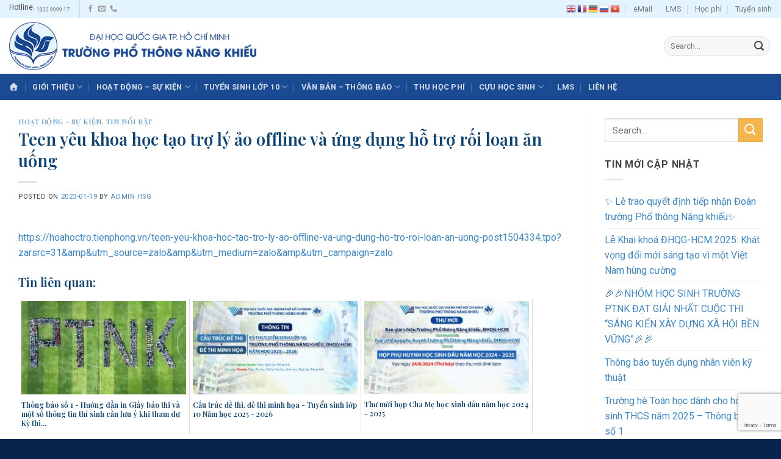

--- FILE ---
content_type: text/html; charset=UTF-8
request_url: https://ptnk.edu.vn/teen-yeu-khoa-hoc-tao-tro-ly-ao-offline-va-ung-dung-ho-tro-roi-loan-an-uong/
body_size: 20601
content:
<!DOCTYPE html>
<!--[if IE 9 ]> <html dir="ltr" lang="vi" prefix="og: https://ogp.me/ns#" class="ie9 loading-site no-js"> <![endif]-->
<!--[if IE 8 ]> <html dir="ltr" lang="vi" prefix="og: https://ogp.me/ns#" class="ie8 loading-site no-js"> <![endif]-->
<!--[if (gte IE 9)|!(IE)]><!--><html dir="ltr" lang="vi" prefix="og: https://ogp.me/ns#" class="loading-site no-js"> <!--<![endif]-->
<head>
	<meta charset="UTF-8" />
	<link rel="profile" href="http://gmpg.org/xfn/11" />
	<link rel="pingback" href="https://ptnk.edu.vn/xmlrpc.php" />

	<script>(function(html){html.className = html.className.replace(/\bno-js\b/,'js')})(document.documentElement);</script>
<title>Teen yêu khoa học tạo trợ lý ảo offline và ứng dụng hỗ trợ rối loạn ăn uống - Trường Phổ thông Năng khiếu ĐHQG-HCM</title>

		<!-- All in One SEO 4.8.7 - aioseo.com -->
	<meta name="description" content="https://hoahoctro.tienphong.vn/teen-yeu-khoa-hoc-tao-tro-ly-ao-offline-va-ung-dung-ho-tro-roi-loan-an-uong-post1504334.tpo?zarsrc=31&amp;amp&amp;utm_source=zalo&amp;amp&amp;utm_medium=zalo&amp;amp&amp;utm_campaign=zalo" />
	<meta name="robots" content="max-image-preview:large" />
	<meta name="author" content="Admin HSG"/>
	<link rel="canonical" href="https://ptnk.edu.vn/teen-yeu-khoa-hoc-tao-tro-ly-ao-offline-va-ung-dung-ho-tro-roi-loan-an-uong/" />
	<meta name="generator" content="All in One SEO (AIOSEO) 4.8.7" />
		<meta property="og:locale" content="vi_VN" />
		<meta property="og:site_name" content="Trường Phổ thông Năng khiếu ĐHQG-HCM - Tôn trọng - Chính trực - Hợp tác" />
		<meta property="og:type" content="article" />
		<meta property="og:title" content="Teen yêu khoa học tạo trợ lý ảo offline và ứng dụng hỗ trợ rối loạn ăn uống - Trường Phổ thông Năng khiếu ĐHQG-HCM" />
		<meta property="og:description" content="https://hoahoctro.tienphong.vn/teen-yeu-khoa-hoc-tao-tro-ly-ao-offline-va-ung-dung-ho-tro-roi-loan-an-uong-post1504334.tpo?zarsrc=31&amp;amp&amp;utm_source=zalo&amp;amp&amp;utm_medium=zalo&amp;amp&amp;utm_campaign=zalo" />
		<meta property="og:url" content="https://ptnk.edu.vn/teen-yeu-khoa-hoc-tao-tro-ly-ao-offline-va-ung-dung-ho-tro-roi-loan-an-uong/" />
		<meta property="og:image" content="https://ptnk.edu.vn/wp-content/uploads/2023/07/ptnk.jpg" />
		<meta property="og:image:secure_url" content="https://ptnk.edu.vn/wp-content/uploads/2023/07/ptnk.jpg" />
		<meta property="og:image:width" content="1280" />
		<meta property="og:image:height" content="720" />
		<meta property="article:published_time" content="2023-01-19T11:07:15+00:00" />
		<meta property="article:modified_time" content="2025-05-23T02:08:47+00:00" />
		<meta property="article:publisher" content="https://www.facebook.com/HSGVNUHCM" />
		<meta name="twitter:card" content="summary_large_image" />
		<meta name="twitter:title" content="Teen yêu khoa học tạo trợ lý ảo offline và ứng dụng hỗ trợ rối loạn ăn uống - Trường Phổ thông Năng khiếu ĐHQG-HCM" />
		<meta name="twitter:description" content="https://hoahoctro.tienphong.vn/teen-yeu-khoa-hoc-tao-tro-ly-ao-offline-va-ung-dung-ho-tro-roi-loan-an-uong-post1504334.tpo?zarsrc=31&amp;amp&amp;utm_source=zalo&amp;amp&amp;utm_medium=zalo&amp;amp&amp;utm_campaign=zalo" />
		<meta name="twitter:image" content="https://ptnk.edu.vn/wp-content/uploads/2023/07/ptnk.jpg" />
		<script type="application/ld+json" class="aioseo-schema">
			{"@context":"https:\/\/schema.org","@graph":[{"@type":"BlogPosting","@id":"https:\/\/ptnk.edu.vn\/teen-yeu-khoa-hoc-tao-tro-ly-ao-offline-va-ung-dung-ho-tro-roi-loan-an-uong\/#blogposting","name":"Teen y\u00eau khoa h\u1ecdc t\u1ea1o tr\u1ee3 l\u00fd \u1ea3o offline v\u00e0 \u1ee9ng d\u1ee5ng h\u1ed7 tr\u1ee3 r\u1ed1i lo\u1ea1n \u0103n u\u1ed1ng - Tr\u01b0\u1eddng Ph\u1ed5 th\u00f4ng N\u0103ng khi\u1ebfu \u0110HQG-HCM","headline":"Teen y\u00eau khoa h\u1ecdc t\u1ea1o tr\u1ee3 l\u00fd \u1ea3o offline v\u00e0 \u1ee9ng d\u1ee5ng h\u1ed7 tr\u1ee3 r\u1ed1i lo\u1ea1n \u0103n u\u1ed1ng","author":{"@id":"https:\/\/ptnk.edu.vn\/author\/hsg\/#author"},"publisher":{"@id":"https:\/\/ptnk.edu.vn\/#organization"},"image":{"@type":"ImageObject","url":"https:\/\/ptnk.edu.vn\/wp-content\/uploads\/2023\/07\/ptnk.jpg","width":1280,"height":720,"caption":"Ptnk"},"datePublished":"2023-01-19T18:07:15+07:00","dateModified":"2025-05-23T09:08:47+07:00","inLanguage":"vi","mainEntityOfPage":{"@id":"https:\/\/ptnk.edu.vn\/teen-yeu-khoa-hoc-tao-tro-ly-ao-offline-va-ung-dung-ho-tro-roi-loan-an-uong\/#webpage"},"isPartOf":{"@id":"https:\/\/ptnk.edu.vn\/teen-yeu-khoa-hoc-tao-tro-ly-ao-offline-va-ung-dung-ho-tro-roi-loan-an-uong\/#webpage"},"articleSection":"HO\u1ea0T \u0110\u1ed8NG - S\u1ef0 KI\u1ec6N, TIN N\u1ed4I B\u1eacT"},{"@type":"BreadcrumbList","@id":"https:\/\/ptnk.edu.vn\/teen-yeu-khoa-hoc-tao-tro-ly-ao-offline-va-ung-dung-ho-tro-roi-loan-an-uong\/#breadcrumblist","itemListElement":[{"@type":"ListItem","@id":"https:\/\/ptnk.edu.vn#listItem","position":1,"name":"Home","item":"https:\/\/ptnk.edu.vn","nextItem":{"@type":"ListItem","@id":"https:\/\/ptnk.edu.vn\/hoat-dong-su-kien\/#listItem","name":"HO\u1ea0T \u0110\u1ed8NG - S\u1ef0 KI\u1ec6N"}},{"@type":"ListItem","@id":"https:\/\/ptnk.edu.vn\/hoat-dong-su-kien\/#listItem","position":2,"name":"HO\u1ea0T \u0110\u1ed8NG - S\u1ef0 KI\u1ec6N","item":"https:\/\/ptnk.edu.vn\/hoat-dong-su-kien\/","nextItem":{"@type":"ListItem","@id":"https:\/\/ptnk.edu.vn\/teen-yeu-khoa-hoc-tao-tro-ly-ao-offline-va-ung-dung-ho-tro-roi-loan-an-uong\/#listItem","name":"Teen y\u00eau khoa h\u1ecdc t\u1ea1o tr\u1ee3 l\u00fd \u1ea3o offline v\u00e0 \u1ee9ng d\u1ee5ng h\u1ed7 tr\u1ee3 r\u1ed1i lo\u1ea1n \u0103n u\u1ed1ng"},"previousItem":{"@type":"ListItem","@id":"https:\/\/ptnk.edu.vn#listItem","name":"Home"}},{"@type":"ListItem","@id":"https:\/\/ptnk.edu.vn\/teen-yeu-khoa-hoc-tao-tro-ly-ao-offline-va-ung-dung-ho-tro-roi-loan-an-uong\/#listItem","position":3,"name":"Teen y\u00eau khoa h\u1ecdc t\u1ea1o tr\u1ee3 l\u00fd \u1ea3o offline v\u00e0 \u1ee9ng d\u1ee5ng h\u1ed7 tr\u1ee3 r\u1ed1i lo\u1ea1n \u0103n u\u1ed1ng","previousItem":{"@type":"ListItem","@id":"https:\/\/ptnk.edu.vn\/hoat-dong-su-kien\/#listItem","name":"HO\u1ea0T \u0110\u1ed8NG - S\u1ef0 KI\u1ec6N"}}]},{"@type":"Organization","@id":"https:\/\/ptnk.edu.vn\/#organization","name":"Tr\u01b0\u1eddng Ph\u1ed5 th\u00f4ng N\u0103ng khi\u1ebfu \u0110HQG-HCM","description":"Tr\u01b0\u1eddng Ph\u1ed5 th\u00f4ng N\u0103ng khi\u1ebfu \u0110HQG-HCM l\u00e0 tr\u01b0\u1eddng trung h\u1ecdc ph\u1ed5 th\u00f4ng chuy\u00ean tr\u1ef1c thu\u1ed9c \u0110\u1ea1i h\u1ecdc Qu\u1ed1c gia Th\u00e0nh ph\u1ed1 H\u1ed3 Ch\u00ed Minh v\u00e0 \u0111\u01b0\u1ee3c th\u00e0nh l\u1eadp t\u1eeb n\u0103m 1996.","url":"https:\/\/ptnk.edu.vn\/","email":"info@ptnk.edu.vn","telephone":"+841900999917","logo":{"@type":"ImageObject","url":"https:\/\/ptnk.edu.vn\/wp-content\/uploads\/2025\/06\/332361478_1227611108170769_5536280054656347534_n.jpg","@id":"https:\/\/ptnk.edu.vn\/teen-yeu-khoa-hoc-tao-tro-ly-ao-offline-va-ung-dung-ho-tro-roi-loan-an-uong\/#organizationLogo","width":2048,"height":2048},"image":{"@id":"https:\/\/ptnk.edu.vn\/teen-yeu-khoa-hoc-tao-tro-ly-ao-offline-va-ung-dung-ho-tro-roi-loan-an-uong\/#organizationLogo"},"sameAs":["https:\/\/www.facebook.com\/HSGVNUHCM"]},{"@type":"Person","@id":"https:\/\/ptnk.edu.vn\/author\/hsg\/#author","url":"https:\/\/ptnk.edu.vn\/author\/hsg\/","name":"Admin HSG","image":{"@type":"ImageObject","@id":"https:\/\/ptnk.edu.vn\/teen-yeu-khoa-hoc-tao-tro-ly-ao-offline-va-ung-dung-ho-tro-roi-loan-an-uong\/#authorImage","url":"https:\/\/secure.gravatar.com\/avatar\/851896ac26b65989910dd9be93cad72809d1e3a7d2bb035b2ca719964834f24f?s=96&d=mm&r=g","width":96,"height":96,"caption":"Admin HSG"}},{"@type":"WebPage","@id":"https:\/\/ptnk.edu.vn\/teen-yeu-khoa-hoc-tao-tro-ly-ao-offline-va-ung-dung-ho-tro-roi-loan-an-uong\/#webpage","url":"https:\/\/ptnk.edu.vn\/teen-yeu-khoa-hoc-tao-tro-ly-ao-offline-va-ung-dung-ho-tro-roi-loan-an-uong\/","name":"Teen y\u00eau khoa h\u1ecdc t\u1ea1o tr\u1ee3 l\u00fd \u1ea3o offline v\u00e0 \u1ee9ng d\u1ee5ng h\u1ed7 tr\u1ee3 r\u1ed1i lo\u1ea1n \u0103n u\u1ed1ng - Tr\u01b0\u1eddng Ph\u1ed5 th\u00f4ng N\u0103ng khi\u1ebfu \u0110HQG-HCM","description":"https:\/\/hoahoctro.tienphong.vn\/teen-yeu-khoa-hoc-tao-tro-ly-ao-offline-va-ung-dung-ho-tro-roi-loan-an-uong-post1504334.tpo?zarsrc=31&amp&utm_source=zalo&amp&utm_medium=zalo&amp&utm_campaign=zalo","inLanguage":"vi","isPartOf":{"@id":"https:\/\/ptnk.edu.vn\/#website"},"breadcrumb":{"@id":"https:\/\/ptnk.edu.vn\/teen-yeu-khoa-hoc-tao-tro-ly-ao-offline-va-ung-dung-ho-tro-roi-loan-an-uong\/#breadcrumblist"},"author":{"@id":"https:\/\/ptnk.edu.vn\/author\/hsg\/#author"},"creator":{"@id":"https:\/\/ptnk.edu.vn\/author\/hsg\/#author"},"image":{"@type":"ImageObject","url":"https:\/\/ptnk.edu.vn\/wp-content\/uploads\/2023\/07\/ptnk.jpg","@id":"https:\/\/ptnk.edu.vn\/teen-yeu-khoa-hoc-tao-tro-ly-ao-offline-va-ung-dung-ho-tro-roi-loan-an-uong\/#mainImage","width":1280,"height":720,"caption":"Ptnk"},"primaryImageOfPage":{"@id":"https:\/\/ptnk.edu.vn\/teen-yeu-khoa-hoc-tao-tro-ly-ao-offline-va-ung-dung-ho-tro-roi-loan-an-uong\/#mainImage"},"datePublished":"2023-01-19T18:07:15+07:00","dateModified":"2025-05-23T09:08:47+07:00"},{"@type":"WebSite","@id":"https:\/\/ptnk.edu.vn\/#website","url":"https:\/\/ptnk.edu.vn\/","name":"Tr\u01b0\u1eddng Ph\u1ed5 th\u00f4ng N\u0103ng khi\u1ebfu \u0110HQG-HCM - VNU-HCM High School for the Gifted","description":"T\u00f4n tr\u1ecdng - Ch\u00ednh tr\u1ef1c - H\u1ee3p t\u00e1c","inLanguage":"vi","publisher":{"@id":"https:\/\/ptnk.edu.vn\/#organization"}}]}
		</script>
		<!-- All in One SEO -->

<meta name="viewport" content="width=device-width, initial-scale=1, maximum-scale=1" /><link rel='dns-prefetch' href='//www.googletagmanager.com' />
<link rel='dns-prefetch' href='//cdn.jsdelivr.net' />
<link rel='dns-prefetch' href='//use.fontawesome.com' />
<link rel='dns-prefetch' href='//fonts.googleapis.com' />
<link rel="alternate" type="application/rss+xml" title="Dòng thông tin Trường Phổ thông Năng khiếu ĐHQG-HCM &raquo;" href="https://ptnk.edu.vn/feed/" />
<link rel="alternate" type="application/rss+xml" title="Trường Phổ thông Năng khiếu ĐHQG-HCM &raquo; Dòng bình luận" href="https://ptnk.edu.vn/comments/feed/" />
<link rel="alternate" title="oNhúng (JSON)" type="application/json+oembed" href="https://ptnk.edu.vn/wp-json/oembed/1.0/embed?url=https%3A%2F%2Fptnk.edu.vn%2Fteen-yeu-khoa-hoc-tao-tro-ly-ao-offline-va-ung-dung-ho-tro-roi-loan-an-uong%2F" />
<link rel="alternate" title="oNhúng (XML)" type="text/xml+oembed" href="https://ptnk.edu.vn/wp-json/oembed/1.0/embed?url=https%3A%2F%2Fptnk.edu.vn%2Fteen-yeu-khoa-hoc-tao-tro-ly-ao-offline-va-ung-dung-ho-tro-roi-loan-an-uong%2F&#038;format=xml" />
<link rel="prefetch" href="https://ptnk.edu.vn/wp-content/themes/flatsome/assets/js/chunk.countup.fe2c1016.js" />
<link rel="prefetch" href="https://ptnk.edu.vn/wp-content/themes/flatsome/assets/js/chunk.sticky-sidebar.a58a6557.js" />
<link rel="prefetch" href="https://ptnk.edu.vn/wp-content/themes/flatsome/assets/js/chunk.tooltips.29144c1c.js" />
<link rel="prefetch" href="https://ptnk.edu.vn/wp-content/themes/flatsome/assets/js/chunk.vendors-popups.947eca5c.js" />
<link rel="prefetch" href="https://ptnk.edu.vn/wp-content/themes/flatsome/assets/js/chunk.vendors-slider.f0d2cbc9.js" />
<style id='wp-img-auto-sizes-contain-inline-css' type='text/css'>
img:is([sizes=auto i],[sizes^="auto," i]){contain-intrinsic-size:3000px 1500px}
/*# sourceURL=wp-img-auto-sizes-contain-inline-css */
</style>
<style id='wp-emoji-styles-inline-css' type='text/css'>

	img.wp-smiley, img.emoji {
		display: inline !important;
		border: none !important;
		box-shadow: none !important;
		height: 1em !important;
		width: 1em !important;
		margin: 0 0.07em !important;
		vertical-align: -0.1em !important;
		background: none !important;
		padding: 0 !important;
	}
/*# sourceURL=wp-emoji-styles-inline-css */
</style>
<style id='wp-block-library-inline-css' type='text/css'>
:root{--wp-block-synced-color:#7a00df;--wp-block-synced-color--rgb:122,0,223;--wp-bound-block-color:var(--wp-block-synced-color);--wp-editor-canvas-background:#ddd;--wp-admin-theme-color:#007cba;--wp-admin-theme-color--rgb:0,124,186;--wp-admin-theme-color-darker-10:#006ba1;--wp-admin-theme-color-darker-10--rgb:0,107,160.5;--wp-admin-theme-color-darker-20:#005a87;--wp-admin-theme-color-darker-20--rgb:0,90,135;--wp-admin-border-width-focus:2px}@media (min-resolution:192dpi){:root{--wp-admin-border-width-focus:1.5px}}.wp-element-button{cursor:pointer}:root .has-very-light-gray-background-color{background-color:#eee}:root .has-very-dark-gray-background-color{background-color:#313131}:root .has-very-light-gray-color{color:#eee}:root .has-very-dark-gray-color{color:#313131}:root .has-vivid-green-cyan-to-vivid-cyan-blue-gradient-background{background:linear-gradient(135deg,#00d084,#0693e3)}:root .has-purple-crush-gradient-background{background:linear-gradient(135deg,#34e2e4,#4721fb 50%,#ab1dfe)}:root .has-hazy-dawn-gradient-background{background:linear-gradient(135deg,#faaca8,#dad0ec)}:root .has-subdued-olive-gradient-background{background:linear-gradient(135deg,#fafae1,#67a671)}:root .has-atomic-cream-gradient-background{background:linear-gradient(135deg,#fdd79a,#004a59)}:root .has-nightshade-gradient-background{background:linear-gradient(135deg,#330968,#31cdcf)}:root .has-midnight-gradient-background{background:linear-gradient(135deg,#020381,#2874fc)}:root{--wp--preset--font-size--normal:16px;--wp--preset--font-size--huge:42px}.has-regular-font-size{font-size:1em}.has-larger-font-size{font-size:2.625em}.has-normal-font-size{font-size:var(--wp--preset--font-size--normal)}.has-huge-font-size{font-size:var(--wp--preset--font-size--huge)}.has-text-align-center{text-align:center}.has-text-align-left{text-align:left}.has-text-align-right{text-align:right}.has-fit-text{white-space:nowrap!important}#end-resizable-editor-section{display:none}.aligncenter{clear:both}.items-justified-left{justify-content:flex-start}.items-justified-center{justify-content:center}.items-justified-right{justify-content:flex-end}.items-justified-space-between{justify-content:space-between}.screen-reader-text{border:0;clip-path:inset(50%);height:1px;margin:-1px;overflow:hidden;padding:0;position:absolute;width:1px;word-wrap:normal!important}.screen-reader-text:focus{background-color:#ddd;clip-path:none;color:#444;display:block;font-size:1em;height:auto;left:5px;line-height:normal;padding:15px 23px 14px;text-decoration:none;top:5px;width:auto;z-index:100000}html :where(.has-border-color){border-style:solid}html :where([style*=border-top-color]){border-top-style:solid}html :where([style*=border-right-color]){border-right-style:solid}html :where([style*=border-bottom-color]){border-bottom-style:solid}html :where([style*=border-left-color]){border-left-style:solid}html :where([style*=border-width]){border-style:solid}html :where([style*=border-top-width]){border-top-style:solid}html :where([style*=border-right-width]){border-right-style:solid}html :where([style*=border-bottom-width]){border-bottom-style:solid}html :where([style*=border-left-width]){border-left-style:solid}html :where(img[class*=wp-image-]){height:auto;max-width:100%}:where(figure){margin:0 0 1em}html :where(.is-position-sticky){--wp-admin--admin-bar--position-offset:var(--wp-admin--admin-bar--height,0px)}@media screen and (max-width:600px){html :where(.is-position-sticky){--wp-admin--admin-bar--position-offset:0px}}

/*# sourceURL=wp-block-library-inline-css */
</style><style id='global-styles-inline-css' type='text/css'>
:root{--wp--preset--aspect-ratio--square: 1;--wp--preset--aspect-ratio--4-3: 4/3;--wp--preset--aspect-ratio--3-4: 3/4;--wp--preset--aspect-ratio--3-2: 3/2;--wp--preset--aspect-ratio--2-3: 2/3;--wp--preset--aspect-ratio--16-9: 16/9;--wp--preset--aspect-ratio--9-16: 9/16;--wp--preset--color--black: #000000;--wp--preset--color--cyan-bluish-gray: #abb8c3;--wp--preset--color--white: #ffffff;--wp--preset--color--pale-pink: #f78da7;--wp--preset--color--vivid-red: #cf2e2e;--wp--preset--color--luminous-vivid-orange: #ff6900;--wp--preset--color--luminous-vivid-amber: #fcb900;--wp--preset--color--light-green-cyan: #7bdcb5;--wp--preset--color--vivid-green-cyan: #00d084;--wp--preset--color--pale-cyan-blue: #8ed1fc;--wp--preset--color--vivid-cyan-blue: #0693e3;--wp--preset--color--vivid-purple: #9b51e0;--wp--preset--gradient--vivid-cyan-blue-to-vivid-purple: linear-gradient(135deg,rgb(6,147,227) 0%,rgb(155,81,224) 100%);--wp--preset--gradient--light-green-cyan-to-vivid-green-cyan: linear-gradient(135deg,rgb(122,220,180) 0%,rgb(0,208,130) 100%);--wp--preset--gradient--luminous-vivid-amber-to-luminous-vivid-orange: linear-gradient(135deg,rgb(252,185,0) 0%,rgb(255,105,0) 100%);--wp--preset--gradient--luminous-vivid-orange-to-vivid-red: linear-gradient(135deg,rgb(255,105,0) 0%,rgb(207,46,46) 100%);--wp--preset--gradient--very-light-gray-to-cyan-bluish-gray: linear-gradient(135deg,rgb(238,238,238) 0%,rgb(169,184,195) 100%);--wp--preset--gradient--cool-to-warm-spectrum: linear-gradient(135deg,rgb(74,234,220) 0%,rgb(151,120,209) 20%,rgb(207,42,186) 40%,rgb(238,44,130) 60%,rgb(251,105,98) 80%,rgb(254,248,76) 100%);--wp--preset--gradient--blush-light-purple: linear-gradient(135deg,rgb(255,206,236) 0%,rgb(152,150,240) 100%);--wp--preset--gradient--blush-bordeaux: linear-gradient(135deg,rgb(254,205,165) 0%,rgb(254,45,45) 50%,rgb(107,0,62) 100%);--wp--preset--gradient--luminous-dusk: linear-gradient(135deg,rgb(255,203,112) 0%,rgb(199,81,192) 50%,rgb(65,88,208) 100%);--wp--preset--gradient--pale-ocean: linear-gradient(135deg,rgb(255,245,203) 0%,rgb(182,227,212) 50%,rgb(51,167,181) 100%);--wp--preset--gradient--electric-grass: linear-gradient(135deg,rgb(202,248,128) 0%,rgb(113,206,126) 100%);--wp--preset--gradient--midnight: linear-gradient(135deg,rgb(2,3,129) 0%,rgb(40,116,252) 100%);--wp--preset--font-size--small: 13px;--wp--preset--font-size--medium: 20px;--wp--preset--font-size--large: 36px;--wp--preset--font-size--x-large: 42px;--wp--preset--spacing--20: 0.44rem;--wp--preset--spacing--30: 0.67rem;--wp--preset--spacing--40: 1rem;--wp--preset--spacing--50: 1.5rem;--wp--preset--spacing--60: 2.25rem;--wp--preset--spacing--70: 3.38rem;--wp--preset--spacing--80: 5.06rem;--wp--preset--shadow--natural: 6px 6px 9px rgba(0, 0, 0, 0.2);--wp--preset--shadow--deep: 12px 12px 50px rgba(0, 0, 0, 0.4);--wp--preset--shadow--sharp: 6px 6px 0px rgba(0, 0, 0, 0.2);--wp--preset--shadow--outlined: 6px 6px 0px -3px rgb(255, 255, 255), 6px 6px rgb(0, 0, 0);--wp--preset--shadow--crisp: 6px 6px 0px rgb(0, 0, 0);}:where(.is-layout-flex){gap: 0.5em;}:where(.is-layout-grid){gap: 0.5em;}body .is-layout-flex{display: flex;}.is-layout-flex{flex-wrap: wrap;align-items: center;}.is-layout-flex > :is(*, div){margin: 0;}body .is-layout-grid{display: grid;}.is-layout-grid > :is(*, div){margin: 0;}:where(.wp-block-columns.is-layout-flex){gap: 2em;}:where(.wp-block-columns.is-layout-grid){gap: 2em;}:where(.wp-block-post-template.is-layout-flex){gap: 1.25em;}:where(.wp-block-post-template.is-layout-grid){gap: 1.25em;}.has-black-color{color: var(--wp--preset--color--black) !important;}.has-cyan-bluish-gray-color{color: var(--wp--preset--color--cyan-bluish-gray) !important;}.has-white-color{color: var(--wp--preset--color--white) !important;}.has-pale-pink-color{color: var(--wp--preset--color--pale-pink) !important;}.has-vivid-red-color{color: var(--wp--preset--color--vivid-red) !important;}.has-luminous-vivid-orange-color{color: var(--wp--preset--color--luminous-vivid-orange) !important;}.has-luminous-vivid-amber-color{color: var(--wp--preset--color--luminous-vivid-amber) !important;}.has-light-green-cyan-color{color: var(--wp--preset--color--light-green-cyan) !important;}.has-vivid-green-cyan-color{color: var(--wp--preset--color--vivid-green-cyan) !important;}.has-pale-cyan-blue-color{color: var(--wp--preset--color--pale-cyan-blue) !important;}.has-vivid-cyan-blue-color{color: var(--wp--preset--color--vivid-cyan-blue) !important;}.has-vivid-purple-color{color: var(--wp--preset--color--vivid-purple) !important;}.has-black-background-color{background-color: var(--wp--preset--color--black) !important;}.has-cyan-bluish-gray-background-color{background-color: var(--wp--preset--color--cyan-bluish-gray) !important;}.has-white-background-color{background-color: var(--wp--preset--color--white) !important;}.has-pale-pink-background-color{background-color: var(--wp--preset--color--pale-pink) !important;}.has-vivid-red-background-color{background-color: var(--wp--preset--color--vivid-red) !important;}.has-luminous-vivid-orange-background-color{background-color: var(--wp--preset--color--luminous-vivid-orange) !important;}.has-luminous-vivid-amber-background-color{background-color: var(--wp--preset--color--luminous-vivid-amber) !important;}.has-light-green-cyan-background-color{background-color: var(--wp--preset--color--light-green-cyan) !important;}.has-vivid-green-cyan-background-color{background-color: var(--wp--preset--color--vivid-green-cyan) !important;}.has-pale-cyan-blue-background-color{background-color: var(--wp--preset--color--pale-cyan-blue) !important;}.has-vivid-cyan-blue-background-color{background-color: var(--wp--preset--color--vivid-cyan-blue) !important;}.has-vivid-purple-background-color{background-color: var(--wp--preset--color--vivid-purple) !important;}.has-black-border-color{border-color: var(--wp--preset--color--black) !important;}.has-cyan-bluish-gray-border-color{border-color: var(--wp--preset--color--cyan-bluish-gray) !important;}.has-white-border-color{border-color: var(--wp--preset--color--white) !important;}.has-pale-pink-border-color{border-color: var(--wp--preset--color--pale-pink) !important;}.has-vivid-red-border-color{border-color: var(--wp--preset--color--vivid-red) !important;}.has-luminous-vivid-orange-border-color{border-color: var(--wp--preset--color--luminous-vivid-orange) !important;}.has-luminous-vivid-amber-border-color{border-color: var(--wp--preset--color--luminous-vivid-amber) !important;}.has-light-green-cyan-border-color{border-color: var(--wp--preset--color--light-green-cyan) !important;}.has-vivid-green-cyan-border-color{border-color: var(--wp--preset--color--vivid-green-cyan) !important;}.has-pale-cyan-blue-border-color{border-color: var(--wp--preset--color--pale-cyan-blue) !important;}.has-vivid-cyan-blue-border-color{border-color: var(--wp--preset--color--vivid-cyan-blue) !important;}.has-vivid-purple-border-color{border-color: var(--wp--preset--color--vivid-purple) !important;}.has-vivid-cyan-blue-to-vivid-purple-gradient-background{background: var(--wp--preset--gradient--vivid-cyan-blue-to-vivid-purple) !important;}.has-light-green-cyan-to-vivid-green-cyan-gradient-background{background: var(--wp--preset--gradient--light-green-cyan-to-vivid-green-cyan) !important;}.has-luminous-vivid-amber-to-luminous-vivid-orange-gradient-background{background: var(--wp--preset--gradient--luminous-vivid-amber-to-luminous-vivid-orange) !important;}.has-luminous-vivid-orange-to-vivid-red-gradient-background{background: var(--wp--preset--gradient--luminous-vivid-orange-to-vivid-red) !important;}.has-very-light-gray-to-cyan-bluish-gray-gradient-background{background: var(--wp--preset--gradient--very-light-gray-to-cyan-bluish-gray) !important;}.has-cool-to-warm-spectrum-gradient-background{background: var(--wp--preset--gradient--cool-to-warm-spectrum) !important;}.has-blush-light-purple-gradient-background{background: var(--wp--preset--gradient--blush-light-purple) !important;}.has-blush-bordeaux-gradient-background{background: var(--wp--preset--gradient--blush-bordeaux) !important;}.has-luminous-dusk-gradient-background{background: var(--wp--preset--gradient--luminous-dusk) !important;}.has-pale-ocean-gradient-background{background: var(--wp--preset--gradient--pale-ocean) !important;}.has-electric-grass-gradient-background{background: var(--wp--preset--gradient--electric-grass) !important;}.has-midnight-gradient-background{background: var(--wp--preset--gradient--midnight) !important;}.has-small-font-size{font-size: var(--wp--preset--font-size--small) !important;}.has-medium-font-size{font-size: var(--wp--preset--font-size--medium) !important;}.has-large-font-size{font-size: var(--wp--preset--font-size--large) !important;}.has-x-large-font-size{font-size: var(--wp--preset--font-size--x-large) !important;}
/*# sourceURL=global-styles-inline-css */
</style>

<style id='classic-theme-styles-inline-css' type='text/css'>
/*! This file is auto-generated */
.wp-block-button__link{color:#fff;background-color:#32373c;border-radius:9999px;box-shadow:none;text-decoration:none;padding:calc(.667em + 2px) calc(1.333em + 2px);font-size:1.125em}.wp-block-file__button{background:#32373c;color:#fff;text-decoration:none}
/*# sourceURL=/wp-includes/css/classic-themes.min.css */
</style>
<style id='font-awesome-svg-styles-default-inline-css' type='text/css'>
.svg-inline--fa {
  display: inline-block;
  height: 1em;
  overflow: visible;
  vertical-align: -.125em;
}
/*# sourceURL=font-awesome-svg-styles-default-inline-css */
</style>
<link rel='stylesheet' id='font-awesome-svg-styles-css' href='https://ptnk.edu.vn/wp-content/uploads/font-awesome/v5.15.4/css/svg-with-js.css' type='text/css' media='all' />
<style id='font-awesome-svg-styles-inline-css' type='text/css'>
   .wp-block-font-awesome-icon svg::before,
   .wp-rich-text-font-awesome-icon svg::before {content: unset;}
/*# sourceURL=font-awesome-svg-styles-inline-css */
</style>
<link rel='stylesheet' id='contact-form-7-css' href='https://ptnk.edu.vn/wp-content/plugins/contact-form-7/includes/css/styles.css?ver=6.1.4' type='text/css' media='all' />
<link rel='stylesheet' id='float-menu-css' href='https://ptnk.edu.vn/wp-content/plugins/float-menu/public/assets/css/style.min.css?ver=7.2.2' type='text/css' media='all' />
<link rel='stylesheet' id='float-menu-fontawesome-css' href='https://ptnk.edu.vn/wp-content/plugins/float-menu/vendors/fontawesome/css/all.min.css?ver=7.1' type='text/css' media='all' />
<link rel='stylesheet' id='font-awesome-official-css' href='https://use.fontawesome.com/releases/v5.15.4/css/all.css' type='text/css' media='all' integrity="sha384-DyZ88mC6Up2uqS4h/KRgHuoeGwBcD4Ng9SiP4dIRy0EXTlnuz47vAwmeGwVChigm" crossorigin="anonymous" />
<link rel='stylesheet' id='flatsome-main-css' href='https://ptnk.edu.vn/wp-content/themes/flatsome/assets/css/flatsome.css?ver=3.15.5' type='text/css' media='all' />
<style id='flatsome-main-inline-css' type='text/css'>
@font-face {
				font-family: "fl-icons";
				font-display: block;
				src: url(https://ptnk.edu.vn/wp-content/themes/flatsome/assets/css/icons/fl-icons.eot?v=3.15.5);
				src:
					url(https://ptnk.edu.vn/wp-content/themes/flatsome/assets/css/icons/fl-icons.eot#iefix?v=3.15.5) format("embedded-opentype"),
					url(https://ptnk.edu.vn/wp-content/themes/flatsome/assets/css/icons/fl-icons.woff2?v=3.15.5) format("woff2"),
					url(https://ptnk.edu.vn/wp-content/themes/flatsome/assets/css/icons/fl-icons.ttf?v=3.15.5) format("truetype"),
					url(https://ptnk.edu.vn/wp-content/themes/flatsome/assets/css/icons/fl-icons.woff?v=3.15.5) format("woff"),
					url(https://ptnk.edu.vn/wp-content/themes/flatsome/assets/css/icons/fl-icons.svg?v=3.15.5#fl-icons) format("svg");
			}
/*# sourceURL=flatsome-main-inline-css */
</style>
<link rel='stylesheet' id='flatsome-style-css' href='https://ptnk.edu.vn/wp-content/themes/gmsolar/style.css?ver=3.0' type='text/css' media='all' />
<link rel='stylesheet' id='flatsome-googlefonts-css' href='//fonts.googleapis.com/css?family=Playfair+Display%3Aregular%2C600%7CRoboto%3Aregular%2Cregular%2C700%7CDancing+Script%3Aregular%2C400&#038;display=swap&#038;ver=3.9' type='text/css' media='all' />
<link rel='stylesheet' id='font-awesome-official-v4shim-css' href='https://use.fontawesome.com/releases/v5.15.4/css/v4-shims.css' type='text/css' media='all' integrity="sha384-Vq76wejb3QJM4nDatBa5rUOve+9gkegsjCebvV/9fvXlGWo4HCMR4cJZjjcF6Viv" crossorigin="anonymous" />
<style id='font-awesome-official-v4shim-inline-css' type='text/css'>
@font-face {
font-family: "FontAwesome";
font-display: block;
src: url("https://use.fontawesome.com/releases/v5.15.4/webfonts/fa-brands-400.eot"),
		url("https://use.fontawesome.com/releases/v5.15.4/webfonts/fa-brands-400.eot?#iefix") format("embedded-opentype"),
		url("https://use.fontawesome.com/releases/v5.15.4/webfonts/fa-brands-400.woff2") format("woff2"),
		url("https://use.fontawesome.com/releases/v5.15.4/webfonts/fa-brands-400.woff") format("woff"),
		url("https://use.fontawesome.com/releases/v5.15.4/webfonts/fa-brands-400.ttf") format("truetype"),
		url("https://use.fontawesome.com/releases/v5.15.4/webfonts/fa-brands-400.svg#fontawesome") format("svg");
}

@font-face {
font-family: "FontAwesome";
font-display: block;
src: url("https://use.fontawesome.com/releases/v5.15.4/webfonts/fa-solid-900.eot"),
		url("https://use.fontawesome.com/releases/v5.15.4/webfonts/fa-solid-900.eot?#iefix") format("embedded-opentype"),
		url("https://use.fontawesome.com/releases/v5.15.4/webfonts/fa-solid-900.woff2") format("woff2"),
		url("https://use.fontawesome.com/releases/v5.15.4/webfonts/fa-solid-900.woff") format("woff"),
		url("https://use.fontawesome.com/releases/v5.15.4/webfonts/fa-solid-900.ttf") format("truetype"),
		url("https://use.fontawesome.com/releases/v5.15.4/webfonts/fa-solid-900.svg#fontawesome") format("svg");
}

@font-face {
font-family: "FontAwesome";
font-display: block;
src: url("https://use.fontawesome.com/releases/v5.15.4/webfonts/fa-regular-400.eot"),
		url("https://use.fontawesome.com/releases/v5.15.4/webfonts/fa-regular-400.eot?#iefix") format("embedded-opentype"),
		url("https://use.fontawesome.com/releases/v5.15.4/webfonts/fa-regular-400.woff2") format("woff2"),
		url("https://use.fontawesome.com/releases/v5.15.4/webfonts/fa-regular-400.woff") format("woff"),
		url("https://use.fontawesome.com/releases/v5.15.4/webfonts/fa-regular-400.ttf") format("truetype"),
		url("https://use.fontawesome.com/releases/v5.15.4/webfonts/fa-regular-400.svg#fontawesome") format("svg");
unicode-range: U+F004-F005,U+F007,U+F017,U+F022,U+F024,U+F02E,U+F03E,U+F044,U+F057-F059,U+F06E,U+F070,U+F075,U+F07B-F07C,U+F080,U+F086,U+F089,U+F094,U+F09D,U+F0A0,U+F0A4-F0A7,U+F0C5,U+F0C7-F0C8,U+F0E0,U+F0EB,U+F0F3,U+F0F8,U+F0FE,U+F111,U+F118-F11A,U+F11C,U+F133,U+F144,U+F146,U+F14A,U+F14D-F14E,U+F150-F152,U+F15B-F15C,U+F164-F165,U+F185-F186,U+F191-F192,U+F1AD,U+F1C1-F1C9,U+F1CD,U+F1D8,U+F1E3,U+F1EA,U+F1F6,U+F1F9,U+F20A,U+F247-F249,U+F24D,U+F254-F25B,U+F25D,U+F267,U+F271-F274,U+F279,U+F28B,U+F28D,U+F2B5-F2B6,U+F2B9,U+F2BB,U+F2BD,U+F2C1-F2C2,U+F2D0,U+F2D2,U+F2DC,U+F2ED,U+F328,U+F358-F35B,U+F3A5,U+F3D1,U+F410,U+F4AD;
}
/*# sourceURL=font-awesome-official-v4shim-inline-css */
</style>
<script type="text/javascript" src="https://ptnk.edu.vn/wp-includes/js/jquery/jquery.min.js?ver=3.7.1" id="jquery-core-js"></script>
<script type="text/javascript" src="https://ptnk.edu.vn/wp-includes/js/jquery/jquery-migrate.min.js?ver=3.4.1" id="jquery-migrate-js"></script>
<script type="text/javascript" src="https://ptnk.edu.vn/wp-content/plugins/related-posts-thumbnails/assets/js/front.min.js?ver=4.3.1" id="rpt_front_style-js"></script>
<script type="text/javascript" src="https://ptnk.edu.vn/wp-content/plugins/related-posts-thumbnails/assets/js/lazy-load.js?ver=4.3.1" id="rpt-lazy-load-js"></script>

<!-- Đoạn mã Google tag (gtag.js) được thêm bởi Site Kit -->
<!-- Đoạn mã Google Analytics được thêm bởi Site Kit -->
<script type="text/javascript" src="https://www.googletagmanager.com/gtag/js?id=G-EVTEDN3GJQ" id="google_gtagjs-js" async></script>
<script type="text/javascript" id="google_gtagjs-js-after">
/* <![CDATA[ */
window.dataLayer = window.dataLayer || [];function gtag(){dataLayer.push(arguments);}
gtag("set","linker",{"domains":["ptnk.edu.vn"]});
gtag("js", new Date());
gtag("set", "developer_id.dZTNiMT", true);
gtag("config", "G-EVTEDN3GJQ", {"googlesitekit_post_type":"post","googlesitekit_post_author":"Admin HSG","googlesitekit_post_date":"20230119"});
 window._googlesitekit = window._googlesitekit || {}; window._googlesitekit.throttledEvents = []; window._googlesitekit.gtagEvent = (name, data) => { var key = JSON.stringify( { name, data } ); if ( !! window._googlesitekit.throttledEvents[ key ] ) { return; } window._googlesitekit.throttledEvents[ key ] = true; setTimeout( () => { delete window._googlesitekit.throttledEvents[ key ]; }, 5 ); gtag( "event", name, { ...data, event_source: "site-kit" } ); }; 
//# sourceURL=google_gtagjs-js-after
/* ]]> */
</script>
<link rel="https://api.w.org/" href="https://ptnk.edu.vn/wp-json/" /><link rel="alternate" title="JSON" type="application/json" href="https://ptnk.edu.vn/wp-json/wp/v2/posts/1237" /><link rel="EditURI" type="application/rsd+xml" title="RSD" href="https://ptnk.edu.vn/xmlrpc.php?rsd" />
<meta name="generator" content="WordPress 6.9" />
<link rel='shortlink' href='https://ptnk.edu.vn/?p=1237' />
<meta name="generator" content="Site Kit by Google 1.160.1" />        <style>
            #related_posts_thumbnails li {
                border-right: 1px solid #dddddd;
                background-color: #ffffff            }

            #related_posts_thumbnails li:hover {
                background-color: #eeeeee;
            }

            .relpost_content {
                font-size: 12px;
                color: #333333;
            }

            .relpost-block-single {
                background-color: #ffffff;
                border-right: 1px solid #dddddd;
                border-left: 1px solid #dddddd;
                margin-right: -1px;
            }

            .relpost-block-single:hover {
                background-color: #eeeeee;
            }
        </style>

        <style>.bg{opacity: 0; transition: opacity 1s; -webkit-transition: opacity 1s;} .bg-loaded{opacity: 1;}</style><!--[if IE]><link rel="stylesheet" type="text/css" href="https://ptnk.edu.vn/wp-content/themes/flatsome/assets/css/ie-fallback.css"><script src="//cdnjs.cloudflare.com/ajax/libs/html5shiv/3.6.1/html5shiv.js"></script><script>var head = document.getElementsByTagName('head')[0],style = document.createElement('style');style.type = 'text/css';style.styleSheet.cssText = ':before,:after{content:none !important';head.appendChild(style);setTimeout(function(){head.removeChild(style);}, 0);</script><script src="https://ptnk.edu.vn/wp-content/themes/flatsome/assets/libs/ie-flexibility.js"></script><![endif]--><link rel="icon" href="https://ptnk.edu.vn/wp-content/uploads/2020/04/pho-thong-nang-khieu-favicon.png" sizes="32x32" />
<link rel="icon" href="https://ptnk.edu.vn/wp-content/uploads/2020/04/pho-thong-nang-khieu-favicon.png" sizes="192x192" />
<link rel="apple-touch-icon" href="https://ptnk.edu.vn/wp-content/uploads/2020/04/pho-thong-nang-khieu-favicon.png" />
<meta name="msapplication-TileImage" content="https://ptnk.edu.vn/wp-content/uploads/2020/04/pho-thong-nang-khieu-favicon.png" />
<style id="custom-css" type="text/css">:root {--primary-color: #3f87c7;}.container-width, .full-width .ubermenu-nav, .container, .row{max-width: 1330px}.row.row-collapse{max-width: 1300px}.row.row-small{max-width: 1322.5px}.row.row-large{max-width: 1360px}.header-main{height: 91px}#logo img{max-height: 91px}#logo{width:405px;}#logo img{padding:2px 0;}.header-bottom{min-height: 43px}.header-top{min-height: 25px}.transparent .header-main{height: 30px}.transparent #logo img{max-height: 30px}.has-transparent + .page-title:first-of-type,.has-transparent + #main > .page-title,.has-transparent + #main > div > .page-title,.has-transparent + #main .page-header-wrapper:first-of-type .page-title{padding-top: 110px;}.header.show-on-scroll,.stuck .header-main{height:70px!important}.stuck #logo img{max-height: 70px!important}.search-form{ width: 100%;}.header-bg-color {background-color: rgba(255,255,255,0.9)}.header-bottom {background-color: #1a4a92}.header-bottom-nav > li > a{line-height: 13px }@media (max-width: 549px) {.header-main{height: 70px}#logo img{max-height: 70px}}.nav-dropdown{font-size:86%}.header-top{background-color:#e3f4fd!important;}/* Color */.accordion-title.active, .has-icon-bg .icon .icon-inner,.logo a, .primary.is-underline, .primary.is-link, .badge-outline .badge-inner, .nav-outline > li.active> a,.nav-outline >li.active > a, .cart-icon strong,[data-color='primary'], .is-outline.primary{color: #3f87c7;}/* Color !important */[data-text-color="primary"]{color: #3f87c7!important;}/* Background Color */[data-text-bg="primary"]{background-color: #3f87c7;}/* Background */.scroll-to-bullets a,.featured-title, .label-new.menu-item > a:after, .nav-pagination > li > .current,.nav-pagination > li > span:hover,.nav-pagination > li > a:hover,.has-hover:hover .badge-outline .badge-inner,button[type="submit"], .button.wc-forward:not(.checkout):not(.checkout-button), .button.submit-button, .button.primary:not(.is-outline),.featured-table .title,.is-outline:hover, .has-icon:hover .icon-label,.nav-dropdown-bold .nav-column li > a:hover, .nav-dropdown.nav-dropdown-bold > li > a:hover, .nav-dropdown-bold.dark .nav-column li > a:hover, .nav-dropdown.nav-dropdown-bold.dark > li > a:hover, .header-vertical-menu__opener ,.is-outline:hover, .tagcloud a:hover,.grid-tools a, input[type='submit']:not(.is-form), .box-badge:hover .box-text, input.button.alt,.nav-box > li > a:hover,.nav-box > li.active > a,.nav-pills > li.active > a ,.current-dropdown .cart-icon strong, .cart-icon:hover strong, .nav-line-bottom > li > a:before, .nav-line-grow > li > a:before, .nav-line > li > a:before,.banner, .header-top, .slider-nav-circle .flickity-prev-next-button:hover svg, .slider-nav-circle .flickity-prev-next-button:hover .arrow, .primary.is-outline:hover, .button.primary:not(.is-outline), input[type='submit'].primary, input[type='submit'].primary, input[type='reset'].button, input[type='button'].primary, .badge-inner{background-color: #3f87c7;}/* Border */.nav-vertical.nav-tabs > li.active > a,.scroll-to-bullets a.active,.nav-pagination > li > .current,.nav-pagination > li > span:hover,.nav-pagination > li > a:hover,.has-hover:hover .badge-outline .badge-inner,.accordion-title.active,.featured-table,.is-outline:hover, .tagcloud a:hover,blockquote, .has-border, .cart-icon strong:after,.cart-icon strong,.blockUI:before, .processing:before,.loading-spin, .slider-nav-circle .flickity-prev-next-button:hover svg, .slider-nav-circle .flickity-prev-next-button:hover .arrow, .primary.is-outline:hover{border-color: #3f87c7}.nav-tabs > li.active > a{border-top-color: #3f87c7}.widget_shopping_cart_content .blockUI.blockOverlay:before { border-left-color: #3f87c7 }.woocommerce-checkout-review-order .blockUI.blockOverlay:before { border-left-color: #3f87c7 }/* Fill */.slider .flickity-prev-next-button:hover svg,.slider .flickity-prev-next-button:hover .arrow{fill: #3f87c7;}/* Background Color */[data-icon-label]:after, .secondary.is-underline:hover,.secondary.is-outline:hover,.icon-label,.button.secondary:not(.is-outline),.button.alt:not(.is-outline), .badge-inner.on-sale, .button.checkout, .single_add_to_cart_button, .current .breadcrumb-step{ background-color:#f4b54c; }[data-text-bg="secondary"]{background-color: #f4b54c;}/* Color */.secondary.is-underline,.secondary.is-link, .secondary.is-outline,.stars a.active, .star-rating:before, .woocommerce-page .star-rating:before,.star-rating span:before, .color-secondary{color: #f4b54c}/* Color !important */[data-text-color="secondary"]{color: #f4b54c!important;}/* Border */.secondary.is-outline:hover{border-color:#f4b54c}.success.is-underline:hover,.success.is-outline:hover,.success{background-color: #fbe098}.success-color, .success.is-link, .success.is-outline{color: #fbe098;}.success-border{border-color: #fbe098!important;}/* Color !important */[data-text-color="success"]{color: #fbe098!important;}/* Background Color */[data-text-bg="success"]{background-color: #fbe098;}body{font-size: 100%;}@media screen and (max-width: 549px){body{font-size: 100%;}}body{font-family:"Roboto", sans-serif}body{font-weight: 0}body{color: #424242}.nav > li > a {font-family:"Roboto", sans-serif;}.mobile-sidebar-levels-2 .nav > li > ul > li > a {font-family:"Roboto", sans-serif;}.nav > li > a {font-weight: 700;}.mobile-sidebar-levels-2 .nav > li > ul > li > a {font-weight: 700;}h1,h2,h3,h4,h5,h6,.heading-font, .off-canvas-center .nav-sidebar.nav-vertical > li > a{font-family: "Playfair Display", sans-serif;}h1,h2,h3,h4,h5,h6,.heading-font,.banner h1,.banner h2{font-weight: 600;}h1,h2,h3,h4,h5,h6,.heading-font{color: #0a4374;}.alt-font{font-family: "Dancing Script", sans-serif;}.alt-font{font-weight: 400!important;}a{color: #3f87c7;}a:hover{color: #f4b848;}.tagcloud a:hover{border-color: #f4b848;background-color: #f4b848;}.footer-2{background-color: #174790}.absolute-footer, html{background-color: #08244d}.label-new.menu-item > a:after{content:"New";}.label-hot.menu-item > a:after{content:"Hot";}.label-sale.menu-item > a:after{content:"Sale";}.label-popular.menu-item > a:after{content:"Popular";}</style></head>

<body class="wp-singular post-template-default single single-post postid-1237 single-format-standard wp-theme-flatsome wp-child-theme-gmsolar lightbox nav-dropdown-has-arrow nav-dropdown-has-shadow nav-dropdown-has-border">


<a class="skip-link screen-reader-text" href="#main">Skip to content</a>

<div id="wrapper">

	<div class="page-loader fixed fill z-top-3 ">
	<div class="page-loader-inner x50 y50 md-y50 md-x50 lg-y50 lg-x50 absolute">
		<div class="page-loader-logo" style="padding-bottom: 30px;">
	    	
<!-- Header logo -->
<a href="https://ptnk.edu.vn/" title="Trường Phổ thông Năng khiếu ĐHQG-HCM - Tôn trọng &#8211; Chính trực &#8211; Hợp tác" rel="home">
		<img width="500" height="98" src="https://ptnk.edu.vn/wp-content/uploads/2020/04/pho-thong-nang-khieu-logo.png.webp" class="header_logo header-logo" alt="Trường Phổ thông Năng khiếu ĐHQG-HCM"/><img  width="405" height="91" src="https://phothongnangkhieu.com/wp-content/uploads/2020/04/pho-thong-nang-khieu-logo.png" class="header-logo-dark" alt="Trường Phổ thông Năng khiếu ĐHQG-HCM"/></a>
	    </div>
		<div class="page-loader-spin"><div class="loading-spin"></div></div>
	</div>
	<style>
		.page-loader{opacity: 0; transition: opacity .3s; transition-delay: .3s;
			background-color: #fff;
		}
		.loading-site .page-loader{opacity: .98;}
		.page-loader-logo{max-width: 405px; animation: pageLoadZoom 1.3s ease-out; -webkit-animation: pageLoadZoom 1.3s ease-out;}
		.page-loader-spin{animation: pageLoadZoomSpin 1.3s ease-out;}
		.page-loader-spin .loading-spin{width: 40px; height: 40px; }
		@keyframes pageLoadZoom {
		    0%   {opacity:0; transform: translateY(30px);}
		    100% {opacity:1; transform: translateY(0);}
		}
		@keyframes pageLoadZoomSpin {
		    0%   {opacity:0; transform: translateY(60px);}
		    100% {opacity:1; transform: translateY(0);}
		}
	</style>
</div>

	<header id="header" class="header has-sticky sticky-jump">
		<div class="header-wrapper">
			<div id="top-bar" class="header-top hide-for-sticky">
    <div class="flex-row container">
      <div class="flex-col hide-for-medium flex-left">
          <ul class="nav nav-left medium-nav-center nav-small  nav-divided">
              <li class="html custom html_topbar_left">Hotline: <a href="tel:1900999917">1900 9999 17</a></li><li class="header-divider"></li><li class="html header-social-icons ml-0">
	<div class="social-icons follow-icons" ><a href="https://www.facebook.com/HSGVNUHCM" target="_blank" data-label="Facebook" rel="noopener noreferrer nofollow" class="icon plain facebook tooltip" title="Follow on Facebook" aria-label="Follow on Facebook"><i class="icon-facebook" ></i></a><a href="mailto:info@ptnk.edu.vn" data-label="E-mail" rel="nofollow" class="icon plain  email tooltip" title="Send us an email" aria-label="Send us an email"><i class="icon-envelop" ></i></a><a href="tel:1900 9999 17" target="_blank" data-label="Phone" rel="noopener noreferrer nofollow" class="icon plain  phone tooltip" title="Call us" aria-label="Call us"><i class="icon-phone" ></i></a></div></li>          </ul>
      </div>

      <div class="flex-col hide-for-medium flex-center">
          <ul class="nav nav-center nav-small  nav-divided">
                        </ul>
      </div>

      <div class="flex-col hide-for-medium flex-right">
         <ul class="nav top-bar-nav nav-right nav-small  nav-divided">
              <li class="html custom html_topbar_right"><div class="gtranslate_wrapper" id="gt-wrapper-31952877"></div> </li><li id="menu-item-598" class="menu-item menu-item-type-custom menu-item-object-custom menu-item-598 menu-item-design-default"><a target="_blank" rel="noopener noreferrer" href="http://mail.ptnk.edu.vn" class="nav-top-link">eMail</a></li>
<li id="menu-item-1490" class="menu-item menu-item-type-custom menu-item-object-custom menu-item-1490 menu-item-design-default"><a target="_blank" rel="noopener noreferrer" href="https://lms.ptnk.edu.vn/" class="nav-top-link">LMS</a></li>
<li id="menu-item-1175" class="menu-item menu-item-type-custom menu-item-object-custom menu-item-1175 menu-item-design-default"><a target="_blank" rel="noopener noreferrer" href="https://hocphi.ptnk.edu.vn/dang-nhap" class="nav-top-link">Học phí</a></li>
<li id="menu-item-1325" class="menu-item menu-item-type-custom menu-item-object-custom menu-item-1325 menu-item-design-default"><a href="https://tuyensinh.ptnk.edu.vn/" class="nav-top-link">Tuyển sinh</a></li>
          </ul>
      </div>

            <div class="flex-col show-for-medium flex-grow">
          <ul class="nav nav-center nav-small mobile-nav  nav-divided">
              <li class="menu-item menu-item-type-custom menu-item-object-custom menu-item-598 menu-item-design-default"><a target="_blank" rel="noopener noreferrer" href="http://mail.ptnk.edu.vn" class="nav-top-link">eMail</a></li>
<li class="menu-item menu-item-type-custom menu-item-object-custom menu-item-1490 menu-item-design-default"><a target="_blank" rel="noopener noreferrer" href="https://lms.ptnk.edu.vn/" class="nav-top-link">LMS</a></li>
<li class="menu-item menu-item-type-custom menu-item-object-custom menu-item-1175 menu-item-design-default"><a target="_blank" rel="noopener noreferrer" href="https://hocphi.ptnk.edu.vn/dang-nhap" class="nav-top-link">Học phí</a></li>
<li class="menu-item menu-item-type-custom menu-item-object-custom menu-item-1325 menu-item-design-default"><a href="https://tuyensinh.ptnk.edu.vn/" class="nav-top-link">Tuyển sinh</a></li>
<li class="html custom html_topbar_right"><div class="gtranslate_wrapper" id="gt-wrapper-50781091"></div> </li>          </ul>
      </div>
      
    </div>
</div>
<div id="masthead" class="header-main ">
      <div class="header-inner flex-row container logo-left medium-logo-center" role="navigation">

          <!-- Logo -->
          <div id="logo" class="flex-col logo">
            
<!-- Header logo -->
<a href="https://ptnk.edu.vn/" title="Trường Phổ thông Năng khiếu ĐHQG-HCM - Tôn trọng &#8211; Chính trực &#8211; Hợp tác" rel="home">
		<img width="500" height="98" src="https://ptnk.edu.vn/wp-content/uploads/2020/04/pho-thong-nang-khieu-logo.png.webp" class="header_logo header-logo" alt="Trường Phổ thông Năng khiếu ĐHQG-HCM"/><img  width="405" height="91" src="https://phothongnangkhieu.com/wp-content/uploads/2020/04/pho-thong-nang-khieu-logo.png" class="header-logo-dark" alt="Trường Phổ thông Năng khiếu ĐHQG-HCM"/></a>
          </div>

          <!-- Mobile Left Elements -->
          <div class="flex-col show-for-medium flex-left">
            <ul class="mobile-nav nav nav-left ">
              <li class="nav-icon has-icon">
  <div class="header-button">		<a href="#" data-open="#main-menu" data-pos="left" data-bg="main-menu-overlay" data-color="" class="icon primary button round is-small" aria-label="Menu" aria-controls="main-menu" aria-expanded="false">
		
		  <i class="icon-menu" ></i>
		  		</a>
	 </div> </li>            </ul>
          </div>

          <!-- Left Elements -->
          <div class="flex-col hide-for-medium flex-left
            flex-grow">
            <ul class="header-nav header-nav-main nav nav-left  nav-uppercase" >
                          </ul>
          </div>

          <!-- Right Elements -->
          <div class="flex-col hide-for-medium flex-right">
            <ul class="header-nav header-nav-main nav nav-right  nav-uppercase">
              <li class="header-search-form search-form html relative has-icon">
	<div class="header-search-form-wrapper">
		<div class="searchform-wrapper ux-search-box relative form-flat is-normal"><form method="get" class="searchform" action="https://ptnk.edu.vn/" role="search">
		<div class="flex-row relative">
			<div class="flex-col flex-grow">
	   	   <input type="search" class="search-field mb-0" name="s" value="" id="s" placeholder="Search&hellip;" />
			</div>
			<div class="flex-col">
				<button type="submit" class="ux-search-submit submit-button secondary button icon mb-0" aria-label="Submit">
					<i class="icon-search" ></i>				</button>
			</div>
		</div>
    <div class="live-search-results text-left z-top"></div>
</form>
</div>	</div>
</li>            </ul>
          </div>

          <!-- Mobile Right Elements -->
          <div class="flex-col show-for-medium flex-right">
            <ul class="mobile-nav nav nav-right ">
              <li class="header-search header-search-lightbox has-icon">
			<a href="#search-lightbox" aria-label="Search" data-open="#search-lightbox" data-focus="input.search-field"
		class="is-small">
		<i class="icon-search" style="font-size:16px;"></i></a>
			
	<div id="search-lightbox" class="mfp-hide dark text-center">
		<div class="searchform-wrapper ux-search-box relative form-flat is-large"><form method="get" class="searchform" action="https://ptnk.edu.vn/" role="search">
		<div class="flex-row relative">
			<div class="flex-col flex-grow">
	   	   <input type="search" class="search-field mb-0" name="s" value="" id="s" placeholder="Search&hellip;" />
			</div>
			<div class="flex-col">
				<button type="submit" class="ux-search-submit submit-button secondary button icon mb-0" aria-label="Submit">
					<i class="icon-search" ></i>				</button>
			</div>
		</div>
    <div class="live-search-results text-left z-top"></div>
</form>
</div>	</div>
</li>
            </ul>
          </div>

      </div>
     
            <div class="container"><div class="top-divider full-width"></div></div>
      </div><div id="wide-nav" class="header-bottom wide-nav nav-dark hide-for-medium">
    <div class="flex-row container">

                        <div class="flex-col hide-for-medium flex-left">
                <ul class="nav header-nav header-bottom-nav nav-left  nav-divided nav-uppercase">
                    <li id="menu-item-21" class="menu-item menu-item-type-post_type menu-item-object-page menu-item-home menu-item-21 menu-item-design-default"><a href="https://ptnk.edu.vn/" class="nav-top-link"><b class="fa fa-home" aria-hidden="true"></b></a></li>
<li id="menu-item-28" class="menu-item menu-item-type-post_type menu-item-object-page menu-item-has-children menu-item-28 menu-item-design-default has-dropdown"><a href="https://ptnk.edu.vn/gioi-thieu/" class="nav-top-link">GIỚI THIỆU<i class="icon-angle-down" ></i></a>
<ul class="sub-menu nav-dropdown nav-dropdown-bold">
	<li id="menu-item-502" class="menu-item menu-item-type-post_type menu-item-object-page menu-item-502"><a href="https://ptnk.edu.vn/gioi-thieu/">Giới thiệu chung</a></li>
	<li id="menu-item-499" class="menu-item menu-item-type-post_type menu-item-object-page menu-item-499"><a href="https://ptnk.edu.vn/mo-hinh-va-triet-ly-giao-duc/">Lịch sử</a></li>
	<li id="menu-item-501" class="menu-item menu-item-type-post_type menu-item-object-page menu-item-501"><a href="https://ptnk.edu.vn/co-cau-to-chuc/">Cơ cấu tổ chức</a></li>
</ul>
</li>
<li id="menu-item-487" class="menu-item menu-item-type-post_type menu-item-object-page menu-item-has-children menu-item-487 menu-item-design-default has-dropdown"><a href="https://ptnk.edu.vn/tin-tuc/" class="nav-top-link">HOẠT ĐỘNG &#8211; SỰ KIỆN<i class="icon-angle-down" ></i></a>
<ul class="sub-menu nav-dropdown nav-dropdown-bold">
	<li id="menu-item-529" class="menu-item menu-item-type-taxonomy menu-item-object-category menu-item-529"><a href="https://ptnk.edu.vn/hoat-dong-su-kien/hoat-dong-chung/">Hoạt động chung</a></li>
	<li id="menu-item-531" class="menu-item menu-item-type-taxonomy menu-item-object-category menu-item-531"><a href="https://ptnk.edu.vn/hoat-dong-su-kien/thanh-nien-cuu-hoc-sinh/">Hoạt động Đoàn Thanh niên</a></li>
</ul>
</li>
<li id="menu-item-1364" class="menu-item menu-item-type-custom menu-item-object-custom menu-item-has-children menu-item-1364 menu-item-design-default has-dropdown"><a class="nav-top-link">TUYỂN SINH LỚP 10<i class="icon-angle-down" ></i></a>
<ul class="sub-menu nav-dropdown nav-dropdown-bold">
	<li id="menu-item-959" class="menu-item menu-item-type-custom menu-item-object-custom menu-item-959"><a target="_blank" rel="noopener noreferrer" href="https://tuyensinh.ptnk.edu.vn/">Đăng ký tuyển sinh lớp 10</a></li>
	<li id="menu-item-535" class="menu-item menu-item-type-taxonomy menu-item-object-category menu-item-535"><a href="https://ptnk.edu.vn/tuyen-sinh-ptnk/thong-bao-tuyen-sinh/">Thông báo tuyển sinh</a></li>
	<li id="menu-item-532" class="menu-item menu-item-type-taxonomy menu-item-object-category menu-item-532"><a href="https://ptnk.edu.vn/tuyen-sinh-ptnk/de-thi-dap-an/">Đề thi đáp án</a></li>
	<li id="menu-item-533" class="menu-item menu-item-type-taxonomy menu-item-object-category menu-item-533"><a href="https://ptnk.edu.vn/tuyen-sinh-ptnk/ket-qua-tuyen-sinh/">Kết quả tuyển sinh</a></li>
</ul>
</li>
<li id="menu-item-585" class="menu-item menu-item-type-post_type menu-item-object-page menu-item-has-children menu-item-585 menu-item-design-default has-dropdown"><a href="https://ptnk.edu.vn/van-ban-thong-bao/" class="nav-top-link">VĂN BẢN – THÔNG BÁO<i class="icon-angle-down" ></i></a>
<ul class="sub-menu nav-dropdown nav-dropdown-bold">
	<li id="menu-item-1128" class="menu-item menu-item-type-post_type menu-item-object-page menu-item-1128"><a href="https://ptnk.edu.vn/noi-quy/">Nội quy học sinh</a></li>
	<li id="menu-item-538" class="menu-item menu-item-type-taxonomy menu-item-object-category menu-item-538"><a href="https://ptnk.edu.vn/van-ban-thong-bao-ptnk/cac-thong-bao-va-van-ban-bieu-mau/">Các thông báo và văn bản, biểu mẫu</a></li>
	<li id="menu-item-1066" class="menu-item menu-item-type-custom menu-item-object-custom menu-item-1066"><a target="_blank" rel="noopener noreferrer" href="https://hocphi.ptnk.edu.vn/dang-nhap">Thu học phí Online</a></li>
</ul>
</li>
<li id="menu-item-1326" class="menu-item menu-item-type-custom menu-item-object-custom menu-item-1326 menu-item-design-default"><a href="https://hocphi.ptnk.edu.vn/dang-nhap" class="nav-top-link">THU HỌC PHÍ</a></li>
<li id="menu-item-665" class="menu-item menu-item-type-post_type menu-item-object-page menu-item-has-children menu-item-665 menu-item-design-default has-dropdown"><a href="https://ptnk.edu.vn/cuu-hoc-sinh/" class="nav-top-link">CỰU HỌC SINH<i class="icon-angle-down" ></i></a>
<ul class="sub-menu nav-dropdown nav-dropdown-bold">
	<li id="menu-item-542" class="menu-item menu-item-type-taxonomy menu-item-object-category menu-item-542"><a href="https://ptnk.edu.vn/cuu-hoc-sinh-ptnk/gioi-thieu-ban-lien-lac/">Giới thiệu &amp; Ban liên lạc</a></li>
	<li id="menu-item-541" class="menu-item menu-item-type-taxonomy menu-item-object-category menu-item-541"><a href="https://ptnk.edu.vn/cuu-hoc-sinh-ptnk/hoat-dong-cuu-hoc-sinh/">Hoạt động Cựu học sinh</a></li>
</ul>
</li>
<li id="menu-item-1491" class="menu-item menu-item-type-custom menu-item-object-custom menu-item-1491 menu-item-design-default"><a target="_blank" rel="noopener noreferrer" href="https://lms.ptnk.edu.vn" class="nav-top-link">LMS</a></li>
<li id="menu-item-27" class="menu-item menu-item-type-post_type menu-item-object-page menu-item-27 menu-item-design-default"><a href="https://ptnk.edu.vn/lien-he/" class="nav-top-link">LIÊN HỆ</a></li>
                </ul>
            </div>
            
            
                        <div class="flex-col hide-for-medium flex-right flex-grow">
              <ul class="nav header-nav header-bottom-nav nav-right  nav-divided nav-uppercase">
                                 </ul>
            </div>
            
            
    </div>
</div>

<div class="header-bg-container fill"><div class="header-bg-image fill"></div><div class="header-bg-color fill"></div></div>		</div>
	</header>

	
	<main id="main" class="">

<div id="content" class="blog-wrapper blog-single page-wrapper">
	

<div class="row row-large row-divided ">

	<div class="large-9 col">
		


<article id="post-1237" class="post-1237 post type-post status-publish format-standard has-post-thumbnail hentry category-hoat-dong-su-kien category-tin-noi-bat">
	<div class="article-inner ">
		<header class="entry-header">
	<div class="entry-header-text entry-header-text-top text-left">
		<h6 class="entry-category is-xsmall">
	<a href="https://ptnk.edu.vn/hoat-dong-su-kien/" rel="category tag">HOẠT ĐỘNG - SỰ KIỆN</a>, <a href="https://ptnk.edu.vn/tin-noi-bat/" rel="category tag">TIN NỔI BẬT</a></h6>

<h1 class="entry-title">Teen yêu khoa học tạo trợ lý ảo offline và ứng dụng hỗ trợ rối loạn ăn uống</h1>
<div class="entry-divider is-divider small"></div>

	<div class="entry-meta uppercase is-xsmall">
		<span class="posted-on">Posted on <a href="https://ptnk.edu.vn/teen-yeu-khoa-hoc-tao-tro-ly-ao-offline-va-ung-dung-ho-tro-roi-loan-an-uong/" rel="bookmark"><time class="entry-date published" datetime="2023-01-19T18:07:15+07:00">2023-01-19</time><time class="updated" datetime="2025-05-23T09:08:47+07:00">2025-05-23</time></a></span><span class="byline"> by <span class="meta-author vcard"><a class="url fn n" href="https://ptnk.edu.vn/author/hsg/">Admin HSG</a></span></span>	</div>
	</div>
				</header>
		<div class="entry-content single-page">

	<p><a href="https://hoahoctro.tienphong.vn/teen-yeu-khoa-hoc-tao-tro-ly-ao-offline-va-ung-dung-ho-tro-roi-loan-an-uong-post1504334.tpo?zarsrc=31&amp;amp&amp;utm_source=zalo&amp;amp&amp;utm_medium=zalo&amp;amp&amp;utm_campaign=zalo">https://hoahoctro.tienphong.vn/teen-yeu-khoa-hoc-tao-tro-ly-ao-offline-va-ung-dung-ho-tro-roi-loan-an-uong-post1504334.tpo?zarsrc=31&amp;amp&amp;utm_source=zalo&amp;amp&amp;utm_medium=zalo&amp;amp&amp;utm_campaign=zalo</a></p>
<!-- relpost-thumb-wrapper --><div class="relpost-thumb-wrapper"><!-- filter-class --><div class="relpost-thumb-container"><style>.relpost-block-single-image, .relpost-post-image { margin-bottom: 10px; }</style><h3>Tin liên quan:</h3><!-- related_posts_thumbnails --><ul id="related_posts_thumbnails" style="list-style-type:none; list-style-position: inside; padding: 0; margin:0"><li ><a href="https://ptnk.edu.vn/thong-bao-so-1-huong-dan-in-giay-bao-thi-va-mot-so-thong-tin-thi-sinh-can-luu-y-khi-tham-du-ky-thi-tuyen-sinh-lop-10-nam-2025/"><img class="relpost-post-image lazy-load" alt="Ptnk" data-src="https://ptnk.edu.vn/wp-content/uploads/2023/07/ptnk-252x142.jpg.webp" width="270" height="142" style="aspect-ratio:1/1"/></a><a href="https://ptnk.edu.vn/thong-bao-so-1-huong-dan-in-giay-bao-thi-va-mot-so-thong-tin-thi-sinh-can-luu-y-khi-tham-du-ky-thi-tuyen-sinh-lop-10-nam-2025/" class="relpost_content" style="width: 270px;height: 50px; font-family: Cambrial; "><span class="rpth_list_content"><h2 class="relpost_card_title">Thông báo số 1 - Hướng dẫn in Giấy báo thi và một số thông tin thí sinh cần lưu ý khi tham dự Kỳ thi...</h2></span></a></li><li ><a href="https://ptnk.edu.vn/cau-truc-de-thi-de-thi-minh-hoa-tuyen-sinh-lop-10-nam-hoc-2025-2026/"><img class="relpost-post-image lazy-load" alt="Cấu trúc đề thi, đề thi minh họa - Tuyển sinh lớp 10 Năm học 2025 - 2026" data-src="https://ptnk.edu.vn/wp-content/uploads/2025/02/z6338741995117_d68612357655001b49bd97aab1f4031e-252x142.jpg" width="270" height="142" style="aspect-ratio:1/1"/></a><a href="https://ptnk.edu.vn/cau-truc-de-thi-de-thi-minh-hoa-tuyen-sinh-lop-10-nam-hoc-2025-2026/" class="relpost_content" style="width: 270px;height: 50px; font-family: Cambrial; "><span class="rpth_list_content"><h2 class="relpost_card_title">Cấu trúc đề thi, đề thi minh họa - Tuyển sinh lớp 10 Năm học 2025 - 2026</h2></span></a></li><li ><a href="https://ptnk.edu.vn/thu-moi-hop-cha-me-hoc-sinh-dau-nam-hoc-2024-2025/"><img class="relpost-post-image lazy-load" alt="Thư mời họp Cha Mẹ học sinh đầu năm học 2024 - 2025" data-src="https://ptnk.edu.vn/wp-content/uploads/2024/08/z5724111010532_0f8d21f5e69bf9a6835f0793dadac8e1-253x142.jpg" width="270" height="142" style="aspect-ratio:1/1"/></a><a href="https://ptnk.edu.vn/thu-moi-hop-cha-me-hoc-sinh-dau-nam-hoc-2024-2025/" class="relpost_content" style="width: 270px;height: 50px; font-family: Cambrial; "><span class="rpth_list_content"><h2 class="relpost_card_title">Thư mời họp Cha Mẹ học sinh đầu năm học 2024 - 2025</h2></span></a></li></ul><!-- close related_posts_thumbnails --><div style="clear: both"></div></div><!-- close filter class --></div><!-- close relpost-thumb-wrapper -->
	
	<div class="blog-share text-center"><div class="is-divider medium"></div><div class="social-icons share-icons share-row relative" ><a href="whatsapp://send?text=Teen%20y%C3%AAu%20khoa%20h%E1%BB%8Dc%20t%E1%BA%A1o%20tr%E1%BB%A3%20l%C3%BD%20%E1%BA%A3o%20offline%20v%C3%A0%20%E1%BB%A9ng%20d%E1%BB%A5ng%20h%E1%BB%97%20tr%E1%BB%A3%20r%E1%BB%91i%20lo%E1%BA%A1n%20%C4%83n%20u%E1%BB%91ng - https://ptnk.edu.vn/teen-yeu-khoa-hoc-tao-tro-ly-ao-offline-va-ung-dung-ho-tro-roi-loan-an-uong/" data-action="share/whatsapp/share" class="icon button circle is-outline tooltip whatsapp show-for-medium" title="Share on WhatsApp" aria-label="Share on WhatsApp"><i class="icon-whatsapp"></i></a><a href="https://www.facebook.com/sharer.php?u=https://ptnk.edu.vn/teen-yeu-khoa-hoc-tao-tro-ly-ao-offline-va-ung-dung-ho-tro-roi-loan-an-uong/" data-label="Facebook" onclick="window.open(this.href,this.title,'width=500,height=500,top=300px,left=300px');  return false;" rel="noopener noreferrer nofollow" target="_blank" class="icon button circle is-outline tooltip facebook" title="Share on Facebook" aria-label="Share on Facebook"><i class="icon-facebook" ></i></a><a href="https://twitter.com/share?url=https://ptnk.edu.vn/teen-yeu-khoa-hoc-tao-tro-ly-ao-offline-va-ung-dung-ho-tro-roi-loan-an-uong/" onclick="window.open(this.href,this.title,'width=500,height=500,top=300px,left=300px');  return false;" rel="noopener noreferrer nofollow" target="_blank" class="icon button circle is-outline tooltip twitter" title="Share on Twitter" aria-label="Share on Twitter"><i class="icon-twitter" ></i></a><a href="mailto:enteryour@addresshere.com?subject=Teen%20y%C3%AAu%20khoa%20h%E1%BB%8Dc%20t%E1%BA%A1o%20tr%E1%BB%A3%20l%C3%BD%20%E1%BA%A3o%20offline%20v%C3%A0%20%E1%BB%A9ng%20d%E1%BB%A5ng%20h%E1%BB%97%20tr%E1%BB%A3%20r%E1%BB%91i%20lo%E1%BA%A1n%20%C4%83n%20u%E1%BB%91ng&amp;body=Check%20this%20out:%20https://ptnk.edu.vn/teen-yeu-khoa-hoc-tao-tro-ly-ao-offline-va-ung-dung-ho-tro-roi-loan-an-uong/" rel="nofollow" class="icon button circle is-outline tooltip email" title="Email to a Friend" aria-label="Email to a Friend"><i class="icon-envelop" ></i></a><a href="https://pinterest.com/pin/create/button/?url=https://ptnk.edu.vn/teen-yeu-khoa-hoc-tao-tro-ly-ao-offline-va-ung-dung-ho-tro-roi-loan-an-uong/&amp;media=https://ptnk.edu.vn/wp-content/uploads/2023/07/ptnk-900x506.jpg&amp;description=Teen%20y%C3%AAu%20khoa%20h%E1%BB%8Dc%20t%E1%BA%A1o%20tr%E1%BB%A3%20l%C3%BD%20%E1%BA%A3o%20offline%20v%C3%A0%20%E1%BB%A9ng%20d%E1%BB%A5ng%20h%E1%BB%97%20tr%E1%BB%A3%20r%E1%BB%91i%20lo%E1%BA%A1n%20%C4%83n%20u%E1%BB%91ng" onclick="window.open(this.href,this.title,'width=500,height=500,top=300px,left=300px');  return false;" rel="noopener noreferrer nofollow" target="_blank" class="icon button circle is-outline tooltip pinterest" title="Pin on Pinterest" aria-label="Pin on Pinterest"><i class="icon-pinterest" ></i></a><a href="https://www.linkedin.com/shareArticle?mini=true&url=https://ptnk.edu.vn/teen-yeu-khoa-hoc-tao-tro-ly-ao-offline-va-ung-dung-ho-tro-roi-loan-an-uong/&title=Teen%20y%C3%AAu%20khoa%20h%E1%BB%8Dc%20t%E1%BA%A1o%20tr%E1%BB%A3%20l%C3%BD%20%E1%BA%A3o%20offline%20v%C3%A0%20%E1%BB%A9ng%20d%E1%BB%A5ng%20h%E1%BB%97%20tr%E1%BB%A3%20r%E1%BB%91i%20lo%E1%BA%A1n%20%C4%83n%20u%E1%BB%91ng" onclick="window.open(this.href,this.title,'width=500,height=500,top=300px,left=300px');  return false;"  rel="noopener noreferrer nofollow" target="_blank" class="icon button circle is-outline tooltip linkedin" title="Share on LinkedIn" aria-label="Share on LinkedIn"><i class="icon-linkedin" ></i></a></div></div></div>



        <nav role="navigation" id="nav-below" class="navigation-post">
	<div class="flex-row next-prev-nav bt bb">
		<div class="flex-col flex-grow nav-prev text-left">
			    <div class="nav-previous"><a href="https://ptnk.edu.vn/thong-bao-ve-viec-to-chuc-thi-advanced-placement-ap-va-on-thi-ap-tai-truong-ptnk/" rel="prev"><span class="hide-for-small"><i class="icon-angle-left" ></i></span> Thông báo về việc tổ chức thi Advanced Placement (AP) và ôn thi AP tại trường PTNK</a></div>
		</div>
		<div class="flex-col flex-grow nav-next text-right">
			    <div class="nav-next"><a href="https://ptnk.edu.vn/pham-tuan-huy-cuu-hoc-sinh-ptnk-dat-giai-thuong-clay/" rel="next">Phạm Tuấn Huy, cựu học sinh PTNK đạt giải thưởng Clay <span class="hide-for-small"><i class="icon-angle-right" ></i></span></a></div>		</div>
	</div>

	    </nav>

    	</div>
</article>




<div id="comments" class="comments-area">

	
	
	
	
</div>
	</div>
	<div class="post-sidebar large-3 col">
				<div id="secondary" class="widget-area " role="complementary">
		<aside id="search-2" class="widget widget_search"><form method="get" class="searchform" action="https://ptnk.edu.vn/" role="search">
		<div class="flex-row relative">
			<div class="flex-col flex-grow">
	   	   <input type="search" class="search-field mb-0" name="s" value="" id="s" placeholder="Search&hellip;" />
			</div>
			<div class="flex-col">
				<button type="submit" class="ux-search-submit submit-button secondary button icon mb-0" aria-label="Submit">
					<i class="icon-search" ></i>				</button>
			</div>
		</div>
    <div class="live-search-results text-left z-top"></div>
</form>
</aside>
		<aside id="recent-posts-2" class="widget widget_recent_entries">
		<span class="widget-title "><span>TIN MỚI CẬP NHẬT</span></span><div class="is-divider small"></div>
		<ul>
											<li>
					<a href="https://ptnk.edu.vn/%e2%9c%a8-le-trao-quyet-dinh-tiep-nhan-doan-truong-pho-thong-nang-khieu%e2%9c%a8/">✨ Lễ trao quyết định tiếp nhận Đoàn trường Phổ thông Năng khiếu✨</a>
									</li>
											<li>
					<a href="https://ptnk.edu.vn/le-khai-khoa-dhqg-hcm-2025-khat-vong-doi-moi-sang-tao-vi-mot-viet-nam-hung-cuong/">Lễ Khai khoá ĐHQG-HCM 2025: Khát vọng đổi mới sáng tạo vì một Việt Nam hùng cường</a>
									</li>
											<li>
					<a href="https://ptnk.edu.vn/giainhatcuocthi-sustainablesocietychallenge2025/">🎉️🎉NHÓM HỌC SINH TRƯỜNG PTNK ĐẠT GIẢI NHẤT CUỘC THI &#8220;SÁNG KIẾN XÂY DỰNG XÃ HỘI BỀN VỮNG&#8221;️🎉️🎉</a>
									</li>
											<li>
					<a href="https://ptnk.edu.vn/thong-bao-tuyen-dung/">Thông báo tuyển dụng nhân viên kỹ thuật</a>
									</li>
											<li>
					<a href="https://ptnk.edu.vn/truong-he-toan-hoc-danh-cho-hoc-sinh-thcs-nam-2025-thong-bao-so-1/">Trường hè Toán học dành cho học sinh THCS năm 2025 &#8211; Thông báo số 1</a>
									</li>
					</ul>

		</aside><aside id="categories-2" class="widget widget_categories"><span class="widget-title "><span>NHÓM TIN</span></span><div class="is-divider small"></div>
			<ul>
					<li class="cat-item cat-item-39"><a href="https://ptnk.edu.vn/van-ban-thong-bao-ptnk/cac-thong-bao-va-van-ban-bieu-mau/">Các thông báo và văn bản, biểu mẫu</a>
</li>
	<li class="cat-item cat-item-4"><a href="https://ptnk.edu.vn/doan-thanh-nien-ptnk/">CÂU LẠC BỘ, DỰ ÁN HỌC SINH</a>
</li>
	<li class="cat-item cat-item-41"><a href="https://ptnk.edu.vn/cuu-hoc-sinh-ptnk/">CỰU HỌC SINH</a>
</li>
	<li class="cat-item cat-item-35"><a href="https://ptnk.edu.vn/tuyen-sinh-ptnk/de-thi-dap-an/">Đề thi đáp án</a>
</li>
	<li class="cat-item cat-item-27"><a href="https://ptnk.edu.vn/de-thi-tuyen-sinh-vao-lop-10/">Đề thi tuyển sinh vào lớp 10</a>
</li>
	<li class="cat-item cat-item-1"><a href="https://ptnk.edu.vn/hoat-dong-su-kien/">HOẠT ĐỘNG &#8211; SỰ KIỆN</a>
</li>
	<li class="cat-item cat-item-28"><a href="https://ptnk.edu.vn/hoat-dong-su-kien/hoat-dong-chung/">Hoạt động chung của trường</a>
</li>
	<li class="cat-item cat-item-43"><a href="https://ptnk.edu.vn/cuu-hoc-sinh-ptnk/hoat-dong-cuu-hoc-sinh/">Hoạt động Cựu học sinh</a>
</li>
	<li class="cat-item cat-item-34"><a href="https://ptnk.edu.vn/tuyen-sinh-ptnk/ket-qua-tuyen-sinh/">Kết quả tuyển sinh</a>
</li>
	<li class="cat-item cat-item-24"><a href="https://ptnk.edu.vn/hoat-dong-su-kien/thanh-nien-cuu-hoc-sinh/">Thanh Niên &#8211; Cựu học sinh</a>
</li>
	<li class="cat-item cat-item-33"><a href="https://ptnk.edu.vn/tuyen-sinh-ptnk/thong-bao-tuyen-sinh/">Thông báo tuyển sinh</a>
</li>
	<li class="cat-item cat-item-45"><a href="https://ptnk.edu.vn/tin-noi-bat/">TIN NỔI BẬT</a>
</li>
	<li class="cat-item cat-item-22"><a href="https://ptnk.edu.vn/to-bo-mon/">TỔ BỘ MÔN</a>
</li>
	<li class="cat-item cat-item-32"><a href="https://ptnk.edu.vn/tuyen-sinh-ptnk/">TUYỂN SINH PTNK</a>
</li>
	<li class="cat-item cat-item-38"><a href="https://ptnk.edu.vn/van-ban-thong-bao-ptnk/">VĂN BẢN &#8211; THÔNG BÁO</a>
</li>
			</ul>

			</aside></div>
			</div>
</div>

</div>


</main>

<footer id="footer" class="footer-wrapper">

	
<!-- FOOTER 1 -->

<!-- FOOTER 2 -->
<div class="footer-widgets footer footer-2 dark">
		<div class="row dark large-columns-3 mb-0">
	   		
		<div id="block_widget-2" class="col pb-0 widget block_widget">
		<span class="widget-title">THÔNG TIN LIÊN HỆ</span><div class="is-divider small"></div>
		<ul>
 	<li>Trường Phổ Thông Năng Khiếu, ĐHQG-HCM</li>
 	<li>Cơ sở Nguyễn Chí Thanh: 153 Nguyễn Chí Thanh, phường An Đông, Thành phố Hồ Chí Minh</li>
 	<li>Cơ sở Khu đô thị ĐHQG-HCM: Đường William Shakespears, phường Đông Hòa, Thành phố Hồ Chí Minh</li>
 	<li>Hotline: 1900 9999 17</li>
 	<li>Email: <a href="mailto:info@ptnk.edu.vn">info@ptnk.edu.vn</a></li>
 	<li>Facebook: <a href="http://facebook.com/HSGVNUHCM">http://facebook.com/HSGVNUHCM</a></li>
 	<li>Website: <a href="http://ptnk.edu.vn/" target="_blank" rel="noopener noreferrer">www.ptnk.edu.vn</a></li>
</ul>
		</div>
				<div id="flatsome_recent_posts-2" class="col pb-0 widget flatsome_recent_posts">		<span class="widget-title">TIN MỚI CẬP NHẬT</span><div class="is-divider small"></div>		<ul>		
		
		<li class="recent-blog-posts-li">
			<div class="flex-row recent-blog-posts align-top pt-half pb-half">
				<div class="flex-col mr-half">
					<div class="badge post-date badge-small badge-outline">
							<div class="badge-inner bg-fill" >
                                								<span class="post-date-day">03</span><br>
								<span class="post-date-month is-xsmall">Th11</span>
                                							</div>
					</div>
				</div>
				<div class="flex-col flex-grow">
					  <a href="https://ptnk.edu.vn/%e2%9c%a8-le-trao-quyet-dinh-tiep-nhan-doan-truong-pho-thong-nang-khieu%e2%9c%a8/" title="✨ Lễ trao quyết định tiếp nhận Đoàn trường Phổ thông Năng khiếu✨">✨ Lễ trao quyết định tiếp nhận Đoàn trường Phổ thông Năng khiếu✨</a>
				   	  <span class="post_comments op-7 block is-xsmall"><span>Chức năng bình luận bị tắt<span class="screen-reader-text"> ở ✨ Lễ trao quyết định tiếp nhận Đoàn trường Phổ thông Năng khiếu✨</span></span></span>
				</div>
			</div>
		</li>
		
		
		<li class="recent-blog-posts-li">
			<div class="flex-row recent-blog-posts align-top pt-half pb-half">
				<div class="flex-col mr-half">
					<div class="badge post-date badge-small badge-outline">
							<div class="badge-inner bg-fill" >
                                								<span class="post-date-day">25</span><br>
								<span class="post-date-month is-xsmall">Th10</span>
                                							</div>
					</div>
				</div>
				<div class="flex-col flex-grow">
					  <a href="https://ptnk.edu.vn/le-khai-khoa-dhqg-hcm-2025-khat-vong-doi-moi-sang-tao-vi-mot-viet-nam-hung-cuong/" title="Lễ Khai khoá ĐHQG-HCM 2025: Khát vọng đổi mới sáng tạo vì một Việt Nam hùng cường">Lễ Khai khoá ĐHQG-HCM 2025: Khát vọng đổi mới sáng tạo vì một Việt Nam hùng cường</a>
				   	  <span class="post_comments op-7 block is-xsmall"><span>Chức năng bình luận bị tắt<span class="screen-reader-text"> ở Lễ Khai khoá ĐHQG-HCM 2025: Khát vọng đổi mới sáng tạo vì một Việt Nam hùng cường</span></span></span>
				</div>
			</div>
		</li>
		
		
		<li class="recent-blog-posts-li">
			<div class="flex-row recent-blog-posts align-top pt-half pb-half">
				<div class="flex-col mr-half">
					<div class="badge post-date badge-small badge-outline">
							<div class="badge-inner bg-fill" >
                                								<span class="post-date-day">20</span><br>
								<span class="post-date-month is-xsmall">Th10</span>
                                							</div>
					</div>
				</div>
				<div class="flex-col flex-grow">
					  <a href="https://ptnk.edu.vn/giainhatcuocthi-sustainablesocietychallenge2025/" title="🎉️🎉NHÓM HỌC SINH TRƯỜNG PTNK ĐẠT GIẢI NHẤT CUỘC THI &#8220;SÁNG KIẾN XÂY DỰNG XÃ HỘI BỀN VỮNG&#8221;️🎉️🎉">🎉️🎉NHÓM HỌC SINH TRƯỜNG PTNK ĐẠT GIẢI NHẤT CUỘC THI &#8220;SÁNG KIẾN XÂY DỰNG XÃ HỘI BỀN VỮNG&#8221;️🎉️🎉</a>
				   	  <span class="post_comments op-7 block is-xsmall"><span>Chức năng bình luận bị tắt<span class="screen-reader-text"> ở 🎉️🎉NHÓM HỌC SINH TRƯỜNG PTNK ĐẠT GIẢI NHẤT CUỘC THI &#8220;SÁNG KIẾN XÂY DỰNG XÃ HỘI BỀN VỮNG&#8221;️🎉️🎉</span></span></span>
				</div>
			</div>
		</li>
		
		
		<li class="recent-blog-posts-li">
			<div class="flex-row recent-blog-posts align-top pt-half pb-half">
				<div class="flex-col mr-half">
					<div class="badge post-date badge-small badge-outline">
							<div class="badge-inner bg-fill" >
                                								<span class="post-date-day">28</span><br>
								<span class="post-date-month is-xsmall">Th8</span>
                                							</div>
					</div>
				</div>
				<div class="flex-col flex-grow">
					  <a href="https://ptnk.edu.vn/thong-bao-tuyen-dung/" title="Thông báo tuyển dụng nhân viên kỹ thuật">Thông báo tuyển dụng nhân viên kỹ thuật</a>
				   	  <span class="post_comments op-7 block is-xsmall"><span>Chức năng bình luận bị tắt<span class="screen-reader-text"> ở Thông báo tuyển dụng nhân viên kỹ thuật</span></span></span>
				</div>
			</div>
		</li>
		
		
		<li class="recent-blog-posts-li">
			<div class="flex-row recent-blog-posts align-top pt-half pb-half">
				<div class="flex-col mr-half">
					<div class="badge post-date badge-small badge-outline">
							<div class="badge-inner bg-fill" >
                                								<span class="post-date-day">20</span><br>
								<span class="post-date-month is-xsmall">Th7</span>
                                							</div>
					</div>
				</div>
				<div class="flex-col flex-grow">
					  <a href="https://ptnk.edu.vn/truong-he-toan-hoc-danh-cho-hoc-sinh-thcs-nam-2025-thong-bao-so-1/" title="Trường hè Toán học dành cho học sinh THCS năm 2025 &#8211; Thông báo số 1">Trường hè Toán học dành cho học sinh THCS năm 2025 &#8211; Thông báo số 1</a>
				   	  <span class="post_comments op-7 block is-xsmall"><span>Chức năng bình luận bị tắt<span class="screen-reader-text"> ở Trường hè Toán học dành cho học sinh THCS năm 2025 &#8211; Thông báo số 1</span></span></span>
				</div>
			</div>
		</li>
				</ul>		</div>
		<div id="block_widget-3" class="col pb-0 widget block_widget">
		<span class="widget-title">LIÊN KẾT NHANH</span><div class="is-divider small"></div>
		<ul>
 	<li><a href="https://hocphi.ptnk.edu.vn/dang-nhap" target="_blank" rel="noopener">Thu học phí Online</a></li>
 	<li id="menu-item-535" class="menu-item menu-item-type-taxonomy menu-item-object-category menu-item-535"><a href="https://ptnk.edu.vn/tuyen-sinh-ptnk/thong-bao-tuyen-sinh/">Thông báo tuyển sinh</a></li>
 	<li id="menu-item-533" class="menu-item menu-item-type-taxonomy menu-item-object-category menu-item-533"><a href="https://ptnk.edu.vn/tuyen-sinh-ptnk/ket-qua-tuyen-sinh/">Kết quả tuyển sinh</a></li>
 	<li id="menu-item-532" class="menu-item menu-item-type-taxonomy menu-item-object-category menu-item-532"><a href="https://ptnk.edu.vn/tuyen-sinh-ptnk/de-thi-dap-an/">Đề thi đáp án</a></li>
 	<li id="menu-item-534" class="menu-item menu-item-type-taxonomy menu-item-object-category menu-item-534"><a href="https://ptnk.edu.vn/tuyen-sinh-ptnk/thong-bao-phuc-khao-ket-qua/">Thông báo phúc khảo, kết quả</a></li>
 	<li><a href="https://www.facebook.com/HSGVNUHCM" target="_blank" rel="noopener">FB PTNK</a></li>
</ul>
		</div>
		        
		</div>
</div>



<div class="absolute-footer dark medium-text-center small-text-center">
  <div class="container clearfix">

    
    <div class="footer-primary pull-left">
              <div class="menu-top-menu-container"><ul id="menu-top-menu-2" class="links footer-nav uppercase"><li class="menu-item menu-item-type-custom menu-item-object-custom menu-item-598"><a target="_blank" href="http://mail.ptnk.edu.vn">eMail</a></li>
<li class="menu-item menu-item-type-custom menu-item-object-custom menu-item-1490"><a target="_blank" href="https://lms.ptnk.edu.vn/">LMS</a></li>
<li class="menu-item menu-item-type-custom menu-item-object-custom menu-item-1175"><a target="_blank" href="https://hocphi.ptnk.edu.vn/dang-nhap">Học phí</a></li>
<li class="menu-item menu-item-type-custom menu-item-object-custom menu-item-1325"><a href="https://tuyensinh.ptnk.edu.vn/">Tuyển sinh</a></li>
</ul></div>            <div class="copyright-footer">
        Copyright 2026 © <a href="https://ptnk.edu.vn">Trường Phổ thông Năng khiếu, ĐHQG-HCM</a>      </div>
          </div>
  </div>
</div>

<a href="#top" class="back-to-top button icon invert plain fixed bottom z-1 is-outline hide-for-medium circle" id="top-link" aria-label="Go to top"><i class="icon-angle-up" ></i></a>

</footer>

</div>

<div id="main-menu" class="mobile-sidebar no-scrollbar mfp-hide">

	
	<div class="sidebar-menu no-scrollbar ">

		
					<ul class="nav nav-sidebar nav-vertical nav-uppercase" data-tab="1">
				<li class="header-search-form search-form html relative has-icon">
	<div class="header-search-form-wrapper">
		<div class="searchform-wrapper ux-search-box relative form-flat is-normal"><form method="get" class="searchform" action="https://ptnk.edu.vn/" role="search">
		<div class="flex-row relative">
			<div class="flex-col flex-grow">
	   	   <input type="search" class="search-field mb-0" name="s" value="" id="s" placeholder="Search&hellip;" />
			</div>
			<div class="flex-col">
				<button type="submit" class="ux-search-submit submit-button secondary button icon mb-0" aria-label="Submit">
					<i class="icon-search" ></i>				</button>
			</div>
		</div>
    <div class="live-search-results text-left z-top"></div>
</form>
</div>	</div>
</li><li class="menu-item menu-item-type-post_type menu-item-object-page menu-item-home menu-item-21"><a href="https://ptnk.edu.vn/"><b class="fa fa-home" aria-hidden="true"></b></a></li>
<li class="menu-item menu-item-type-post_type menu-item-object-page menu-item-has-children menu-item-28"><a href="https://ptnk.edu.vn/gioi-thieu/">GIỚI THIỆU</a>
<ul class="sub-menu nav-sidebar-ul children">
	<li class="menu-item menu-item-type-post_type menu-item-object-page menu-item-502"><a href="https://ptnk.edu.vn/gioi-thieu/">Giới thiệu chung</a></li>
	<li class="menu-item menu-item-type-post_type menu-item-object-page menu-item-499"><a href="https://ptnk.edu.vn/mo-hinh-va-triet-ly-giao-duc/">Lịch sử</a></li>
	<li class="menu-item menu-item-type-post_type menu-item-object-page menu-item-501"><a href="https://ptnk.edu.vn/co-cau-to-chuc/">Cơ cấu tổ chức</a></li>
</ul>
</li>
<li class="menu-item menu-item-type-post_type menu-item-object-page menu-item-has-children menu-item-487"><a href="https://ptnk.edu.vn/tin-tuc/">HOẠT ĐỘNG &#8211; SỰ KIỆN</a>
<ul class="sub-menu nav-sidebar-ul children">
	<li class="menu-item menu-item-type-taxonomy menu-item-object-category menu-item-529"><a href="https://ptnk.edu.vn/hoat-dong-su-kien/hoat-dong-chung/">Hoạt động chung</a></li>
	<li class="menu-item menu-item-type-taxonomy menu-item-object-category menu-item-531"><a href="https://ptnk.edu.vn/hoat-dong-su-kien/thanh-nien-cuu-hoc-sinh/">Hoạt động Đoàn Thanh niên</a></li>
</ul>
</li>
<li class="menu-item menu-item-type-custom menu-item-object-custom menu-item-has-children menu-item-1364"><a>TUYỂN SINH LỚP 10</a>
<ul class="sub-menu nav-sidebar-ul children">
	<li class="menu-item menu-item-type-custom menu-item-object-custom menu-item-959"><a target="_blank" rel="noopener noreferrer" href="https://tuyensinh.ptnk.edu.vn/">Đăng ký tuyển sinh lớp 10</a></li>
	<li class="menu-item menu-item-type-taxonomy menu-item-object-category menu-item-535"><a href="https://ptnk.edu.vn/tuyen-sinh-ptnk/thong-bao-tuyen-sinh/">Thông báo tuyển sinh</a></li>
	<li class="menu-item menu-item-type-taxonomy menu-item-object-category menu-item-532"><a href="https://ptnk.edu.vn/tuyen-sinh-ptnk/de-thi-dap-an/">Đề thi đáp án</a></li>
	<li class="menu-item menu-item-type-taxonomy menu-item-object-category menu-item-533"><a href="https://ptnk.edu.vn/tuyen-sinh-ptnk/ket-qua-tuyen-sinh/">Kết quả tuyển sinh</a></li>
</ul>
</li>
<li class="menu-item menu-item-type-post_type menu-item-object-page menu-item-has-children menu-item-585"><a href="https://ptnk.edu.vn/van-ban-thong-bao/">VĂN BẢN – THÔNG BÁO</a>
<ul class="sub-menu nav-sidebar-ul children">
	<li class="menu-item menu-item-type-post_type menu-item-object-page menu-item-1128"><a href="https://ptnk.edu.vn/noi-quy/">Nội quy học sinh</a></li>
	<li class="menu-item menu-item-type-taxonomy menu-item-object-category menu-item-538"><a href="https://ptnk.edu.vn/van-ban-thong-bao-ptnk/cac-thong-bao-va-van-ban-bieu-mau/">Các thông báo và văn bản, biểu mẫu</a></li>
	<li class="menu-item menu-item-type-custom menu-item-object-custom menu-item-1066"><a target="_blank" rel="noopener noreferrer" href="https://hocphi.ptnk.edu.vn/dang-nhap">Thu học phí Online</a></li>
</ul>
</li>
<li class="menu-item menu-item-type-custom menu-item-object-custom menu-item-1326"><a href="https://hocphi.ptnk.edu.vn/dang-nhap">THU HỌC PHÍ</a></li>
<li class="menu-item menu-item-type-post_type menu-item-object-page menu-item-has-children menu-item-665"><a href="https://ptnk.edu.vn/cuu-hoc-sinh/">CỰU HỌC SINH</a>
<ul class="sub-menu nav-sidebar-ul children">
	<li class="menu-item menu-item-type-taxonomy menu-item-object-category menu-item-542"><a href="https://ptnk.edu.vn/cuu-hoc-sinh-ptnk/gioi-thieu-ban-lien-lac/">Giới thiệu &amp; Ban liên lạc</a></li>
	<li class="menu-item menu-item-type-taxonomy menu-item-object-category menu-item-541"><a href="https://ptnk.edu.vn/cuu-hoc-sinh-ptnk/hoat-dong-cuu-hoc-sinh/">Hoạt động Cựu học sinh</a></li>
</ul>
</li>
<li class="menu-item menu-item-type-custom menu-item-object-custom menu-item-1491"><a target="_blank" rel="noopener noreferrer" href="https://lms.ptnk.edu.vn">LMS</a></li>
<li class="menu-item menu-item-type-post_type menu-item-object-page menu-item-27"><a href="https://ptnk.edu.vn/lien-he/">LIÊN HỆ</a></li>
<li class="menu-item menu-item-type-custom menu-item-object-custom menu-item-598"><a target="_blank" rel="noopener noreferrer" href="http://mail.ptnk.edu.vn">eMail</a></li>
<li class="menu-item menu-item-type-custom menu-item-object-custom menu-item-1490"><a target="_blank" rel="noopener noreferrer" href="https://lms.ptnk.edu.vn/">LMS</a></li>
<li class="menu-item menu-item-type-custom menu-item-object-custom menu-item-1175"><a target="_blank" rel="noopener noreferrer" href="https://hocphi.ptnk.edu.vn/dang-nhap">Học phí</a></li>
<li class="menu-item menu-item-type-custom menu-item-object-custom menu-item-1325"><a href="https://tuyensinh.ptnk.edu.vn/">Tuyển sinh</a></li>
			</ul>
		
		
	</div>

	
</div>
<script type="speculationrules">
{"prefetch":[{"source":"document","where":{"and":[{"href_matches":"/*"},{"not":{"href_matches":["/wp-*.php","/wp-admin/*","/wp-content/uploads/*","/wp-content/*","/wp-content/plugins/*","/wp-content/themes/gmsolar/*","/wp-content/themes/flatsome/*","/*\\?(.+)"]}},{"not":{"selector_matches":"a[rel~=\"nofollow\"]"}},{"not":{"selector_matches":".no-prefetch, .no-prefetch a"}}]},"eagerness":"conservative"}]}
</script>
<div dir="ltr" class="floating-menu notranslate float-menu-1" style="--fm-link-duration:400;--fm-z-index:9;--fm-icon-size:22;--fm-label-size:13;" data-float-menu="{&quot;position&quot;:[&quot;right&quot;,&quot;center&quot;],&quot;appearance&quot;:{&quot;shape&quot;:&quot;-square&quot;,&quot;sideSpace&quot;:true,&quot;buttonSpace&quot;:true,&quot;subSpace&quot;:true},&quot;mobile&quot;:[&quot;480&quot;,&quot;22&quot;,&quot;13&quot;,0,12],&quot;label&quot;:{&quot;space&quot;:2},&quot;remove&quot;:true}"><ul class="fm-bar"><li class='fm-item' style='--fm-color:#ffffff;--fm-background:rgb(237,148,54);--fm-hover-color:#ffffff;--fm-hover-background:#184c72;'><a class="fm-link" href="https://tuyensinh.ptnk.edu.vn/login" target="_blank"><span class="fm-icon"><span class="fas fa-apple-whole"></span></span><span class="fm-label">Tuyển sinh</span></a></li><li class='fm-item' style='--fm-color:#ffffff;--fm-background:#1e73be;--fm-hover-color:#ffffff;--fm-hover-background:#1e73be;'><a class="fm-link" href="https://www.facebook.com/HSGVNUHCM" target="_blank"><span class="fm-icon"><span class="fab fa-facebook-f"></span></span><span class="fm-label">PTNK</span></a></li><li class='fm-item' style='--fm-color:#ffffff;--fm-background:rgb(255,20,20);--fm-hover-color:#ffffff;--fm-hover-background:rgb(255,20,20);'><a class="fm-link" href="https://www.youtube.com/hashtag/ptnk" target="_blank"><span class="fm-icon"><span class="fab fa-youtube"></span></span><span class="fm-label">PTNK</span></a></li><li class='fm-item' style='--fm-color:#ffffff;--fm-background:rgb(242,197,19);--fm-hover-color:#ffffff;--fm-hover-background:#128be0;'><a class="fm-link" href="https://hocphi.ptnk.edu.vn/dang-nhap" target="_blank"><span class="fm-icon"><span class="fas fa-money-check-dollar"></span></span><span class="fm-label">Thu học phí</span></a></li></ul></div><script type="text/javascript" src="https://ptnk.edu.vn/wp-includes/js/dist/hooks.min.js?ver=dd5603f07f9220ed27f1" id="wp-hooks-js"></script>
<script type="text/javascript" src="https://ptnk.edu.vn/wp-includes/js/dist/i18n.min.js?ver=c26c3dc7bed366793375" id="wp-i18n-js"></script>
<script type="text/javascript" id="wp-i18n-js-after">
/* <![CDATA[ */
wp.i18n.setLocaleData( { 'text direction\u0004ltr': [ 'ltr' ] } );
//# sourceURL=wp-i18n-js-after
/* ]]> */
</script>
<script type="text/javascript" src="https://ptnk.edu.vn/wp-content/plugins/contact-form-7/includes/swv/js/index.js?ver=6.1.4" id="swv-js"></script>
<script type="text/javascript" id="contact-form-7-js-translations">
/* <![CDATA[ */
( function( domain, translations ) {
	var localeData = translations.locale_data[ domain ] || translations.locale_data.messages;
	localeData[""].domain = domain;
	wp.i18n.setLocaleData( localeData, domain );
} )( "contact-form-7", {"translation-revision-date":"2024-08-11 13:44:17+0000","generator":"GlotPress\/4.0.1","domain":"messages","locale_data":{"messages":{"":{"domain":"messages","plural-forms":"nplurals=1; plural=0;","lang":"vi_VN"},"This contact form is placed in the wrong place.":["Bi\u1ec3u m\u1eabu li\u00ean h\u1ec7 n\u00e0y \u0111\u01b0\u1ee3c \u0111\u1eb7t sai v\u1ecb tr\u00ed."],"Error:":["L\u1ed7i:"]}},"comment":{"reference":"includes\/js\/index.js"}} );
//# sourceURL=contact-form-7-js-translations
/* ]]> */
</script>
<script type="text/javascript" id="contact-form-7-js-before">
/* <![CDATA[ */
var wpcf7 = {
    "api": {
        "root": "https:\/\/ptnk.edu.vn\/wp-json\/",
        "namespace": "contact-form-7\/v1"
    },
    "cached": 1
};
//# sourceURL=contact-form-7-js-before
/* ]]> */
</script>
<script type="text/javascript" src="https://ptnk.edu.vn/wp-content/plugins/contact-form-7/includes/js/index.js?ver=6.1.4" id="contact-form-7-js"></script>
<script type="text/javascript" src="https://ptnk.edu.vn/wp-content/plugins/float-menu/public/assets/js/floatMenu.min.js?ver=7.2.2" id="float-menu-js"></script>
<script type="text/javascript" src="https://ptnk.edu.vn/wp-content/themes/flatsome/inc/extensions/flatsome-live-search/flatsome-live-search.js?ver=3.15.5" id="flatsome-live-search-js"></script>
<script type="text/javascript" src="https://www.google.com/recaptcha/api.js?render=6LcCaEErAAAAAJBwlYFfq9tt2hKWqJqHglFemkEm&amp;ver=3.0" id="google-recaptcha-js"></script>
<script type="text/javascript" src="https://ptnk.edu.vn/wp-includes/js/dist/vendor/wp-polyfill.min.js?ver=3.15.0" id="wp-polyfill-js"></script>
<script type="text/javascript" id="wpcf7-recaptcha-js-before">
/* <![CDATA[ */
var wpcf7_recaptcha = {
    "sitekey": "6LcCaEErAAAAAJBwlYFfq9tt2hKWqJqHglFemkEm",
    "actions": {
        "homepage": "homepage",
        "contactform": "contactform"
    }
};
//# sourceURL=wpcf7-recaptcha-js-before
/* ]]> */
</script>
<script type="text/javascript" src="https://ptnk.edu.vn/wp-content/plugins/contact-form-7/modules/recaptcha/index.js?ver=6.1.4" id="wpcf7-recaptcha-js"></script>
<script type="text/javascript" src="https://ptnk.edu.vn/wp-content/plugins/google-site-kit/dist/assets/js/googlesitekit-events-provider-contact-form-7-84e9a1056bc4922b7cbd.js" id="googlesitekit-events-provider-contact-form-7-js" defer></script>
<script type="text/javascript" src="https://ptnk.edu.vn/wp-includes/js/hoverIntent.min.js?ver=1.10.2" id="hoverIntent-js"></script>
<script type="text/javascript" id="flatsome-js-js-extra">
/* <![CDATA[ */
var flatsomeVars = {"theme":{"version":"3.15.5"},"ajaxurl":"https://ptnk.edu.vn/wp-admin/admin-ajax.php","rtl":"","sticky_height":"70","assets_url":"https://ptnk.edu.vn/wp-content/themes/flatsome/assets/js/","lightbox":{"close_markup":"\u003Cbutton title=\"%title%\" type=\"button\" class=\"mfp-close\"\u003E\u003Csvg xmlns=\"http://www.w3.org/2000/svg\" width=\"28\" height=\"28\" viewBox=\"0 0 24 24\" fill=\"none\" stroke=\"currentColor\" stroke-width=\"2\" stroke-linecap=\"round\" stroke-linejoin=\"round\" class=\"feather feather-x\"\u003E\u003Cline x1=\"18\" y1=\"6\" x2=\"6\" y2=\"18\"\u003E\u003C/line\u003E\u003Cline x1=\"6\" y1=\"6\" x2=\"18\" y2=\"18\"\u003E\u003C/line\u003E\u003C/svg\u003E\u003C/button\u003E","close_btn_inside":false},"user":{"can_edit_pages":false},"i18n":{"mainMenu":"Main Menu","toggleButton":"Toggle"},"options":{"cookie_notice_version":"1","swatches_layout":false,"swatches_box_select_event":false,"swatches_box_behavior_selected":false,"swatches_box_update_urls":"1","swatches_box_reset":false,"swatches_box_reset_extent":false,"swatches_box_reset_time":300,"search_result_latency":"0"}};
//# sourceURL=flatsome-js-js-extra
/* ]]> */
</script>
<script type="text/javascript" src="https://ptnk.edu.vn/wp-content/themes/flatsome/assets/js/flatsome.js?ver=8d32fe071187c00e5c8eae51dcdefdd9" id="flatsome-js-js"></script>
<script type="text/javascript" id="gt_widget_script_31952877-js-before">
/* <![CDATA[ */
window.gtranslateSettings = /* document.write */ window.gtranslateSettings || {};window.gtranslateSettings['31952877'] = {"default_language":"vi","languages":["en","fr","de","ru","vi"],"url_structure":"none","flag_style":"3d","flag_size":16,"wrapper_selector":"#gt-wrapper-31952877","alt_flags":[],"horizontal_position":"inline","flags_location":"\/wp-content\/plugins\/gtranslate\/flags\/"};
//# sourceURL=gt_widget_script_31952877-js-before
/* ]]> */
</script><script src="https://ptnk.edu.vn/wp-content/plugins/gtranslate/js/flags.js?ver=6.9" data-no-optimize="1" data-no-minify="1" data-gt-orig-url="/teen-yeu-khoa-hoc-tao-tro-ly-ao-offline-va-ung-dung-ho-tro-roi-loan-an-uong/" data-gt-orig-domain="ptnk.edu.vn" data-gt-widget-id="31952877" defer></script><script type="text/javascript" id="gt_widget_script_50781091-js-before">
/* <![CDATA[ */
window.gtranslateSettings = /* document.write */ window.gtranslateSettings || {};window.gtranslateSettings['50781091'] = {"default_language":"vi","languages":["en","fr","de","ru","vi"],"url_structure":"none","flag_style":"3d","flag_size":16,"wrapper_selector":"#gt-wrapper-50781091","alt_flags":[],"horizontal_position":"inline","flags_location":"\/wp-content\/plugins\/gtranslate\/flags\/"};
//# sourceURL=gt_widget_script_50781091-js-before
/* ]]> */
</script><script src="https://ptnk.edu.vn/wp-content/plugins/gtranslate/js/flags.js?ver=6.9" data-no-optimize="1" data-no-minify="1" data-gt-orig-url="/teen-yeu-khoa-hoc-tao-tro-ly-ao-offline-va-ung-dung-ho-tro-roi-loan-an-uong/" data-gt-orig-domain="ptnk.edu.vn" data-gt-widget-id="50781091" defer></script><script id="wp-emoji-settings" type="application/json">
{"baseUrl":"https://s.w.org/images/core/emoji/17.0.2/72x72/","ext":".png","svgUrl":"https://s.w.org/images/core/emoji/17.0.2/svg/","svgExt":".svg","source":{"concatemoji":"https://ptnk.edu.vn/wp-includes/js/wp-emoji-release.min.js?ver=6.9"}}
</script>
<script type="module">
/* <![CDATA[ */
/*! This file is auto-generated */
const a=JSON.parse(document.getElementById("wp-emoji-settings").textContent),o=(window._wpemojiSettings=a,"wpEmojiSettingsSupports"),s=["flag","emoji"];function i(e){try{var t={supportTests:e,timestamp:(new Date).valueOf()};sessionStorage.setItem(o,JSON.stringify(t))}catch(e){}}function c(e,t,n){e.clearRect(0,0,e.canvas.width,e.canvas.height),e.fillText(t,0,0);t=new Uint32Array(e.getImageData(0,0,e.canvas.width,e.canvas.height).data);e.clearRect(0,0,e.canvas.width,e.canvas.height),e.fillText(n,0,0);const a=new Uint32Array(e.getImageData(0,0,e.canvas.width,e.canvas.height).data);return t.every((e,t)=>e===a[t])}function p(e,t){e.clearRect(0,0,e.canvas.width,e.canvas.height),e.fillText(t,0,0);var n=e.getImageData(16,16,1,1);for(let e=0;e<n.data.length;e++)if(0!==n.data[e])return!1;return!0}function u(e,t,n,a){switch(t){case"flag":return n(e,"\ud83c\udff3\ufe0f\u200d\u26a7\ufe0f","\ud83c\udff3\ufe0f\u200b\u26a7\ufe0f")?!1:!n(e,"\ud83c\udde8\ud83c\uddf6","\ud83c\udde8\u200b\ud83c\uddf6")&&!n(e,"\ud83c\udff4\udb40\udc67\udb40\udc62\udb40\udc65\udb40\udc6e\udb40\udc67\udb40\udc7f","\ud83c\udff4\u200b\udb40\udc67\u200b\udb40\udc62\u200b\udb40\udc65\u200b\udb40\udc6e\u200b\udb40\udc67\u200b\udb40\udc7f");case"emoji":return!a(e,"\ud83e\u1fac8")}return!1}function f(e,t,n,a){let r;const o=(r="undefined"!=typeof WorkerGlobalScope&&self instanceof WorkerGlobalScope?new OffscreenCanvas(300,150):document.createElement("canvas")).getContext("2d",{willReadFrequently:!0}),s=(o.textBaseline="top",o.font="600 32px Arial",{});return e.forEach(e=>{s[e]=t(o,e,n,a)}),s}function r(e){var t=document.createElement("script");t.src=e,t.defer=!0,document.head.appendChild(t)}a.supports={everything:!0,everythingExceptFlag:!0},new Promise(t=>{let n=function(){try{var e=JSON.parse(sessionStorage.getItem(o));if("object"==typeof e&&"number"==typeof e.timestamp&&(new Date).valueOf()<e.timestamp+604800&&"object"==typeof e.supportTests)return e.supportTests}catch(e){}return null}();if(!n){if("undefined"!=typeof Worker&&"undefined"!=typeof OffscreenCanvas&&"undefined"!=typeof URL&&URL.createObjectURL&&"undefined"!=typeof Blob)try{var e="postMessage("+f.toString()+"("+[JSON.stringify(s),u.toString(),c.toString(),p.toString()].join(",")+"));",a=new Blob([e],{type:"text/javascript"});const r=new Worker(URL.createObjectURL(a),{name:"wpTestEmojiSupports"});return void(r.onmessage=e=>{i(n=e.data),r.terminate(),t(n)})}catch(e){}i(n=f(s,u,c,p))}t(n)}).then(e=>{for(const n in e)a.supports[n]=e[n],a.supports.everything=a.supports.everything&&a.supports[n],"flag"!==n&&(a.supports.everythingExceptFlag=a.supports.everythingExceptFlag&&a.supports[n]);var t;a.supports.everythingExceptFlag=a.supports.everythingExceptFlag&&!a.supports.flag,a.supports.everything||((t=a.source||{}).concatemoji?r(t.concatemoji):t.wpemoji&&t.twemoji&&(r(t.twemoji),r(t.wpemoji)))});
//# sourceURL=https://ptnk.edu.vn/wp-includes/js/wp-emoji-loader.min.js
/* ]]> */
</script>

</body>
</html>

--- FILE ---
content_type: text/html; charset=utf-8
request_url: https://www.google.com/recaptcha/api2/anchor?ar=1&k=6LcCaEErAAAAAJBwlYFfq9tt2hKWqJqHglFemkEm&co=aHR0cHM6Ly9wdG5rLmVkdS52bjo0NDM.&hl=en&v=N67nZn4AqZkNcbeMu4prBgzg&size=invisible&anchor-ms=20000&execute-ms=30000&cb=4gdtohgfs6ps
body_size: 48434
content:
<!DOCTYPE HTML><html dir="ltr" lang="en"><head><meta http-equiv="Content-Type" content="text/html; charset=UTF-8">
<meta http-equiv="X-UA-Compatible" content="IE=edge">
<title>reCAPTCHA</title>
<style type="text/css">
/* cyrillic-ext */
@font-face {
  font-family: 'Roboto';
  font-style: normal;
  font-weight: 400;
  font-stretch: 100%;
  src: url(//fonts.gstatic.com/s/roboto/v48/KFO7CnqEu92Fr1ME7kSn66aGLdTylUAMa3GUBHMdazTgWw.woff2) format('woff2');
  unicode-range: U+0460-052F, U+1C80-1C8A, U+20B4, U+2DE0-2DFF, U+A640-A69F, U+FE2E-FE2F;
}
/* cyrillic */
@font-face {
  font-family: 'Roboto';
  font-style: normal;
  font-weight: 400;
  font-stretch: 100%;
  src: url(//fonts.gstatic.com/s/roboto/v48/KFO7CnqEu92Fr1ME7kSn66aGLdTylUAMa3iUBHMdazTgWw.woff2) format('woff2');
  unicode-range: U+0301, U+0400-045F, U+0490-0491, U+04B0-04B1, U+2116;
}
/* greek-ext */
@font-face {
  font-family: 'Roboto';
  font-style: normal;
  font-weight: 400;
  font-stretch: 100%;
  src: url(//fonts.gstatic.com/s/roboto/v48/KFO7CnqEu92Fr1ME7kSn66aGLdTylUAMa3CUBHMdazTgWw.woff2) format('woff2');
  unicode-range: U+1F00-1FFF;
}
/* greek */
@font-face {
  font-family: 'Roboto';
  font-style: normal;
  font-weight: 400;
  font-stretch: 100%;
  src: url(//fonts.gstatic.com/s/roboto/v48/KFO7CnqEu92Fr1ME7kSn66aGLdTylUAMa3-UBHMdazTgWw.woff2) format('woff2');
  unicode-range: U+0370-0377, U+037A-037F, U+0384-038A, U+038C, U+038E-03A1, U+03A3-03FF;
}
/* math */
@font-face {
  font-family: 'Roboto';
  font-style: normal;
  font-weight: 400;
  font-stretch: 100%;
  src: url(//fonts.gstatic.com/s/roboto/v48/KFO7CnqEu92Fr1ME7kSn66aGLdTylUAMawCUBHMdazTgWw.woff2) format('woff2');
  unicode-range: U+0302-0303, U+0305, U+0307-0308, U+0310, U+0312, U+0315, U+031A, U+0326-0327, U+032C, U+032F-0330, U+0332-0333, U+0338, U+033A, U+0346, U+034D, U+0391-03A1, U+03A3-03A9, U+03B1-03C9, U+03D1, U+03D5-03D6, U+03F0-03F1, U+03F4-03F5, U+2016-2017, U+2034-2038, U+203C, U+2040, U+2043, U+2047, U+2050, U+2057, U+205F, U+2070-2071, U+2074-208E, U+2090-209C, U+20D0-20DC, U+20E1, U+20E5-20EF, U+2100-2112, U+2114-2115, U+2117-2121, U+2123-214F, U+2190, U+2192, U+2194-21AE, U+21B0-21E5, U+21F1-21F2, U+21F4-2211, U+2213-2214, U+2216-22FF, U+2308-230B, U+2310, U+2319, U+231C-2321, U+2336-237A, U+237C, U+2395, U+239B-23B7, U+23D0, U+23DC-23E1, U+2474-2475, U+25AF, U+25B3, U+25B7, U+25BD, U+25C1, U+25CA, U+25CC, U+25FB, U+266D-266F, U+27C0-27FF, U+2900-2AFF, U+2B0E-2B11, U+2B30-2B4C, U+2BFE, U+3030, U+FF5B, U+FF5D, U+1D400-1D7FF, U+1EE00-1EEFF;
}
/* symbols */
@font-face {
  font-family: 'Roboto';
  font-style: normal;
  font-weight: 400;
  font-stretch: 100%;
  src: url(//fonts.gstatic.com/s/roboto/v48/KFO7CnqEu92Fr1ME7kSn66aGLdTylUAMaxKUBHMdazTgWw.woff2) format('woff2');
  unicode-range: U+0001-000C, U+000E-001F, U+007F-009F, U+20DD-20E0, U+20E2-20E4, U+2150-218F, U+2190, U+2192, U+2194-2199, U+21AF, U+21E6-21F0, U+21F3, U+2218-2219, U+2299, U+22C4-22C6, U+2300-243F, U+2440-244A, U+2460-24FF, U+25A0-27BF, U+2800-28FF, U+2921-2922, U+2981, U+29BF, U+29EB, U+2B00-2BFF, U+4DC0-4DFF, U+FFF9-FFFB, U+10140-1018E, U+10190-1019C, U+101A0, U+101D0-101FD, U+102E0-102FB, U+10E60-10E7E, U+1D2C0-1D2D3, U+1D2E0-1D37F, U+1F000-1F0FF, U+1F100-1F1AD, U+1F1E6-1F1FF, U+1F30D-1F30F, U+1F315, U+1F31C, U+1F31E, U+1F320-1F32C, U+1F336, U+1F378, U+1F37D, U+1F382, U+1F393-1F39F, U+1F3A7-1F3A8, U+1F3AC-1F3AF, U+1F3C2, U+1F3C4-1F3C6, U+1F3CA-1F3CE, U+1F3D4-1F3E0, U+1F3ED, U+1F3F1-1F3F3, U+1F3F5-1F3F7, U+1F408, U+1F415, U+1F41F, U+1F426, U+1F43F, U+1F441-1F442, U+1F444, U+1F446-1F449, U+1F44C-1F44E, U+1F453, U+1F46A, U+1F47D, U+1F4A3, U+1F4B0, U+1F4B3, U+1F4B9, U+1F4BB, U+1F4BF, U+1F4C8-1F4CB, U+1F4D6, U+1F4DA, U+1F4DF, U+1F4E3-1F4E6, U+1F4EA-1F4ED, U+1F4F7, U+1F4F9-1F4FB, U+1F4FD-1F4FE, U+1F503, U+1F507-1F50B, U+1F50D, U+1F512-1F513, U+1F53E-1F54A, U+1F54F-1F5FA, U+1F610, U+1F650-1F67F, U+1F687, U+1F68D, U+1F691, U+1F694, U+1F698, U+1F6AD, U+1F6B2, U+1F6B9-1F6BA, U+1F6BC, U+1F6C6-1F6CF, U+1F6D3-1F6D7, U+1F6E0-1F6EA, U+1F6F0-1F6F3, U+1F6F7-1F6FC, U+1F700-1F7FF, U+1F800-1F80B, U+1F810-1F847, U+1F850-1F859, U+1F860-1F887, U+1F890-1F8AD, U+1F8B0-1F8BB, U+1F8C0-1F8C1, U+1F900-1F90B, U+1F93B, U+1F946, U+1F984, U+1F996, U+1F9E9, U+1FA00-1FA6F, U+1FA70-1FA7C, U+1FA80-1FA89, U+1FA8F-1FAC6, U+1FACE-1FADC, U+1FADF-1FAE9, U+1FAF0-1FAF8, U+1FB00-1FBFF;
}
/* vietnamese */
@font-face {
  font-family: 'Roboto';
  font-style: normal;
  font-weight: 400;
  font-stretch: 100%;
  src: url(//fonts.gstatic.com/s/roboto/v48/KFO7CnqEu92Fr1ME7kSn66aGLdTylUAMa3OUBHMdazTgWw.woff2) format('woff2');
  unicode-range: U+0102-0103, U+0110-0111, U+0128-0129, U+0168-0169, U+01A0-01A1, U+01AF-01B0, U+0300-0301, U+0303-0304, U+0308-0309, U+0323, U+0329, U+1EA0-1EF9, U+20AB;
}
/* latin-ext */
@font-face {
  font-family: 'Roboto';
  font-style: normal;
  font-weight: 400;
  font-stretch: 100%;
  src: url(//fonts.gstatic.com/s/roboto/v48/KFO7CnqEu92Fr1ME7kSn66aGLdTylUAMa3KUBHMdazTgWw.woff2) format('woff2');
  unicode-range: U+0100-02BA, U+02BD-02C5, U+02C7-02CC, U+02CE-02D7, U+02DD-02FF, U+0304, U+0308, U+0329, U+1D00-1DBF, U+1E00-1E9F, U+1EF2-1EFF, U+2020, U+20A0-20AB, U+20AD-20C0, U+2113, U+2C60-2C7F, U+A720-A7FF;
}
/* latin */
@font-face {
  font-family: 'Roboto';
  font-style: normal;
  font-weight: 400;
  font-stretch: 100%;
  src: url(//fonts.gstatic.com/s/roboto/v48/KFO7CnqEu92Fr1ME7kSn66aGLdTylUAMa3yUBHMdazQ.woff2) format('woff2');
  unicode-range: U+0000-00FF, U+0131, U+0152-0153, U+02BB-02BC, U+02C6, U+02DA, U+02DC, U+0304, U+0308, U+0329, U+2000-206F, U+20AC, U+2122, U+2191, U+2193, U+2212, U+2215, U+FEFF, U+FFFD;
}
/* cyrillic-ext */
@font-face {
  font-family: 'Roboto';
  font-style: normal;
  font-weight: 500;
  font-stretch: 100%;
  src: url(//fonts.gstatic.com/s/roboto/v48/KFO7CnqEu92Fr1ME7kSn66aGLdTylUAMa3GUBHMdazTgWw.woff2) format('woff2');
  unicode-range: U+0460-052F, U+1C80-1C8A, U+20B4, U+2DE0-2DFF, U+A640-A69F, U+FE2E-FE2F;
}
/* cyrillic */
@font-face {
  font-family: 'Roboto';
  font-style: normal;
  font-weight: 500;
  font-stretch: 100%;
  src: url(//fonts.gstatic.com/s/roboto/v48/KFO7CnqEu92Fr1ME7kSn66aGLdTylUAMa3iUBHMdazTgWw.woff2) format('woff2');
  unicode-range: U+0301, U+0400-045F, U+0490-0491, U+04B0-04B1, U+2116;
}
/* greek-ext */
@font-face {
  font-family: 'Roboto';
  font-style: normal;
  font-weight: 500;
  font-stretch: 100%;
  src: url(//fonts.gstatic.com/s/roboto/v48/KFO7CnqEu92Fr1ME7kSn66aGLdTylUAMa3CUBHMdazTgWw.woff2) format('woff2');
  unicode-range: U+1F00-1FFF;
}
/* greek */
@font-face {
  font-family: 'Roboto';
  font-style: normal;
  font-weight: 500;
  font-stretch: 100%;
  src: url(//fonts.gstatic.com/s/roboto/v48/KFO7CnqEu92Fr1ME7kSn66aGLdTylUAMa3-UBHMdazTgWw.woff2) format('woff2');
  unicode-range: U+0370-0377, U+037A-037F, U+0384-038A, U+038C, U+038E-03A1, U+03A3-03FF;
}
/* math */
@font-face {
  font-family: 'Roboto';
  font-style: normal;
  font-weight: 500;
  font-stretch: 100%;
  src: url(//fonts.gstatic.com/s/roboto/v48/KFO7CnqEu92Fr1ME7kSn66aGLdTylUAMawCUBHMdazTgWw.woff2) format('woff2');
  unicode-range: U+0302-0303, U+0305, U+0307-0308, U+0310, U+0312, U+0315, U+031A, U+0326-0327, U+032C, U+032F-0330, U+0332-0333, U+0338, U+033A, U+0346, U+034D, U+0391-03A1, U+03A3-03A9, U+03B1-03C9, U+03D1, U+03D5-03D6, U+03F0-03F1, U+03F4-03F5, U+2016-2017, U+2034-2038, U+203C, U+2040, U+2043, U+2047, U+2050, U+2057, U+205F, U+2070-2071, U+2074-208E, U+2090-209C, U+20D0-20DC, U+20E1, U+20E5-20EF, U+2100-2112, U+2114-2115, U+2117-2121, U+2123-214F, U+2190, U+2192, U+2194-21AE, U+21B0-21E5, U+21F1-21F2, U+21F4-2211, U+2213-2214, U+2216-22FF, U+2308-230B, U+2310, U+2319, U+231C-2321, U+2336-237A, U+237C, U+2395, U+239B-23B7, U+23D0, U+23DC-23E1, U+2474-2475, U+25AF, U+25B3, U+25B7, U+25BD, U+25C1, U+25CA, U+25CC, U+25FB, U+266D-266F, U+27C0-27FF, U+2900-2AFF, U+2B0E-2B11, U+2B30-2B4C, U+2BFE, U+3030, U+FF5B, U+FF5D, U+1D400-1D7FF, U+1EE00-1EEFF;
}
/* symbols */
@font-face {
  font-family: 'Roboto';
  font-style: normal;
  font-weight: 500;
  font-stretch: 100%;
  src: url(//fonts.gstatic.com/s/roboto/v48/KFO7CnqEu92Fr1ME7kSn66aGLdTylUAMaxKUBHMdazTgWw.woff2) format('woff2');
  unicode-range: U+0001-000C, U+000E-001F, U+007F-009F, U+20DD-20E0, U+20E2-20E4, U+2150-218F, U+2190, U+2192, U+2194-2199, U+21AF, U+21E6-21F0, U+21F3, U+2218-2219, U+2299, U+22C4-22C6, U+2300-243F, U+2440-244A, U+2460-24FF, U+25A0-27BF, U+2800-28FF, U+2921-2922, U+2981, U+29BF, U+29EB, U+2B00-2BFF, U+4DC0-4DFF, U+FFF9-FFFB, U+10140-1018E, U+10190-1019C, U+101A0, U+101D0-101FD, U+102E0-102FB, U+10E60-10E7E, U+1D2C0-1D2D3, U+1D2E0-1D37F, U+1F000-1F0FF, U+1F100-1F1AD, U+1F1E6-1F1FF, U+1F30D-1F30F, U+1F315, U+1F31C, U+1F31E, U+1F320-1F32C, U+1F336, U+1F378, U+1F37D, U+1F382, U+1F393-1F39F, U+1F3A7-1F3A8, U+1F3AC-1F3AF, U+1F3C2, U+1F3C4-1F3C6, U+1F3CA-1F3CE, U+1F3D4-1F3E0, U+1F3ED, U+1F3F1-1F3F3, U+1F3F5-1F3F7, U+1F408, U+1F415, U+1F41F, U+1F426, U+1F43F, U+1F441-1F442, U+1F444, U+1F446-1F449, U+1F44C-1F44E, U+1F453, U+1F46A, U+1F47D, U+1F4A3, U+1F4B0, U+1F4B3, U+1F4B9, U+1F4BB, U+1F4BF, U+1F4C8-1F4CB, U+1F4D6, U+1F4DA, U+1F4DF, U+1F4E3-1F4E6, U+1F4EA-1F4ED, U+1F4F7, U+1F4F9-1F4FB, U+1F4FD-1F4FE, U+1F503, U+1F507-1F50B, U+1F50D, U+1F512-1F513, U+1F53E-1F54A, U+1F54F-1F5FA, U+1F610, U+1F650-1F67F, U+1F687, U+1F68D, U+1F691, U+1F694, U+1F698, U+1F6AD, U+1F6B2, U+1F6B9-1F6BA, U+1F6BC, U+1F6C6-1F6CF, U+1F6D3-1F6D7, U+1F6E0-1F6EA, U+1F6F0-1F6F3, U+1F6F7-1F6FC, U+1F700-1F7FF, U+1F800-1F80B, U+1F810-1F847, U+1F850-1F859, U+1F860-1F887, U+1F890-1F8AD, U+1F8B0-1F8BB, U+1F8C0-1F8C1, U+1F900-1F90B, U+1F93B, U+1F946, U+1F984, U+1F996, U+1F9E9, U+1FA00-1FA6F, U+1FA70-1FA7C, U+1FA80-1FA89, U+1FA8F-1FAC6, U+1FACE-1FADC, U+1FADF-1FAE9, U+1FAF0-1FAF8, U+1FB00-1FBFF;
}
/* vietnamese */
@font-face {
  font-family: 'Roboto';
  font-style: normal;
  font-weight: 500;
  font-stretch: 100%;
  src: url(//fonts.gstatic.com/s/roboto/v48/KFO7CnqEu92Fr1ME7kSn66aGLdTylUAMa3OUBHMdazTgWw.woff2) format('woff2');
  unicode-range: U+0102-0103, U+0110-0111, U+0128-0129, U+0168-0169, U+01A0-01A1, U+01AF-01B0, U+0300-0301, U+0303-0304, U+0308-0309, U+0323, U+0329, U+1EA0-1EF9, U+20AB;
}
/* latin-ext */
@font-face {
  font-family: 'Roboto';
  font-style: normal;
  font-weight: 500;
  font-stretch: 100%;
  src: url(//fonts.gstatic.com/s/roboto/v48/KFO7CnqEu92Fr1ME7kSn66aGLdTylUAMa3KUBHMdazTgWw.woff2) format('woff2');
  unicode-range: U+0100-02BA, U+02BD-02C5, U+02C7-02CC, U+02CE-02D7, U+02DD-02FF, U+0304, U+0308, U+0329, U+1D00-1DBF, U+1E00-1E9F, U+1EF2-1EFF, U+2020, U+20A0-20AB, U+20AD-20C0, U+2113, U+2C60-2C7F, U+A720-A7FF;
}
/* latin */
@font-face {
  font-family: 'Roboto';
  font-style: normal;
  font-weight: 500;
  font-stretch: 100%;
  src: url(//fonts.gstatic.com/s/roboto/v48/KFO7CnqEu92Fr1ME7kSn66aGLdTylUAMa3yUBHMdazQ.woff2) format('woff2');
  unicode-range: U+0000-00FF, U+0131, U+0152-0153, U+02BB-02BC, U+02C6, U+02DA, U+02DC, U+0304, U+0308, U+0329, U+2000-206F, U+20AC, U+2122, U+2191, U+2193, U+2212, U+2215, U+FEFF, U+FFFD;
}
/* cyrillic-ext */
@font-face {
  font-family: 'Roboto';
  font-style: normal;
  font-weight: 900;
  font-stretch: 100%;
  src: url(//fonts.gstatic.com/s/roboto/v48/KFO7CnqEu92Fr1ME7kSn66aGLdTylUAMa3GUBHMdazTgWw.woff2) format('woff2');
  unicode-range: U+0460-052F, U+1C80-1C8A, U+20B4, U+2DE0-2DFF, U+A640-A69F, U+FE2E-FE2F;
}
/* cyrillic */
@font-face {
  font-family: 'Roboto';
  font-style: normal;
  font-weight: 900;
  font-stretch: 100%;
  src: url(//fonts.gstatic.com/s/roboto/v48/KFO7CnqEu92Fr1ME7kSn66aGLdTylUAMa3iUBHMdazTgWw.woff2) format('woff2');
  unicode-range: U+0301, U+0400-045F, U+0490-0491, U+04B0-04B1, U+2116;
}
/* greek-ext */
@font-face {
  font-family: 'Roboto';
  font-style: normal;
  font-weight: 900;
  font-stretch: 100%;
  src: url(//fonts.gstatic.com/s/roboto/v48/KFO7CnqEu92Fr1ME7kSn66aGLdTylUAMa3CUBHMdazTgWw.woff2) format('woff2');
  unicode-range: U+1F00-1FFF;
}
/* greek */
@font-face {
  font-family: 'Roboto';
  font-style: normal;
  font-weight: 900;
  font-stretch: 100%;
  src: url(//fonts.gstatic.com/s/roboto/v48/KFO7CnqEu92Fr1ME7kSn66aGLdTylUAMa3-UBHMdazTgWw.woff2) format('woff2');
  unicode-range: U+0370-0377, U+037A-037F, U+0384-038A, U+038C, U+038E-03A1, U+03A3-03FF;
}
/* math */
@font-face {
  font-family: 'Roboto';
  font-style: normal;
  font-weight: 900;
  font-stretch: 100%;
  src: url(//fonts.gstatic.com/s/roboto/v48/KFO7CnqEu92Fr1ME7kSn66aGLdTylUAMawCUBHMdazTgWw.woff2) format('woff2');
  unicode-range: U+0302-0303, U+0305, U+0307-0308, U+0310, U+0312, U+0315, U+031A, U+0326-0327, U+032C, U+032F-0330, U+0332-0333, U+0338, U+033A, U+0346, U+034D, U+0391-03A1, U+03A3-03A9, U+03B1-03C9, U+03D1, U+03D5-03D6, U+03F0-03F1, U+03F4-03F5, U+2016-2017, U+2034-2038, U+203C, U+2040, U+2043, U+2047, U+2050, U+2057, U+205F, U+2070-2071, U+2074-208E, U+2090-209C, U+20D0-20DC, U+20E1, U+20E5-20EF, U+2100-2112, U+2114-2115, U+2117-2121, U+2123-214F, U+2190, U+2192, U+2194-21AE, U+21B0-21E5, U+21F1-21F2, U+21F4-2211, U+2213-2214, U+2216-22FF, U+2308-230B, U+2310, U+2319, U+231C-2321, U+2336-237A, U+237C, U+2395, U+239B-23B7, U+23D0, U+23DC-23E1, U+2474-2475, U+25AF, U+25B3, U+25B7, U+25BD, U+25C1, U+25CA, U+25CC, U+25FB, U+266D-266F, U+27C0-27FF, U+2900-2AFF, U+2B0E-2B11, U+2B30-2B4C, U+2BFE, U+3030, U+FF5B, U+FF5D, U+1D400-1D7FF, U+1EE00-1EEFF;
}
/* symbols */
@font-face {
  font-family: 'Roboto';
  font-style: normal;
  font-weight: 900;
  font-stretch: 100%;
  src: url(//fonts.gstatic.com/s/roboto/v48/KFO7CnqEu92Fr1ME7kSn66aGLdTylUAMaxKUBHMdazTgWw.woff2) format('woff2');
  unicode-range: U+0001-000C, U+000E-001F, U+007F-009F, U+20DD-20E0, U+20E2-20E4, U+2150-218F, U+2190, U+2192, U+2194-2199, U+21AF, U+21E6-21F0, U+21F3, U+2218-2219, U+2299, U+22C4-22C6, U+2300-243F, U+2440-244A, U+2460-24FF, U+25A0-27BF, U+2800-28FF, U+2921-2922, U+2981, U+29BF, U+29EB, U+2B00-2BFF, U+4DC0-4DFF, U+FFF9-FFFB, U+10140-1018E, U+10190-1019C, U+101A0, U+101D0-101FD, U+102E0-102FB, U+10E60-10E7E, U+1D2C0-1D2D3, U+1D2E0-1D37F, U+1F000-1F0FF, U+1F100-1F1AD, U+1F1E6-1F1FF, U+1F30D-1F30F, U+1F315, U+1F31C, U+1F31E, U+1F320-1F32C, U+1F336, U+1F378, U+1F37D, U+1F382, U+1F393-1F39F, U+1F3A7-1F3A8, U+1F3AC-1F3AF, U+1F3C2, U+1F3C4-1F3C6, U+1F3CA-1F3CE, U+1F3D4-1F3E0, U+1F3ED, U+1F3F1-1F3F3, U+1F3F5-1F3F7, U+1F408, U+1F415, U+1F41F, U+1F426, U+1F43F, U+1F441-1F442, U+1F444, U+1F446-1F449, U+1F44C-1F44E, U+1F453, U+1F46A, U+1F47D, U+1F4A3, U+1F4B0, U+1F4B3, U+1F4B9, U+1F4BB, U+1F4BF, U+1F4C8-1F4CB, U+1F4D6, U+1F4DA, U+1F4DF, U+1F4E3-1F4E6, U+1F4EA-1F4ED, U+1F4F7, U+1F4F9-1F4FB, U+1F4FD-1F4FE, U+1F503, U+1F507-1F50B, U+1F50D, U+1F512-1F513, U+1F53E-1F54A, U+1F54F-1F5FA, U+1F610, U+1F650-1F67F, U+1F687, U+1F68D, U+1F691, U+1F694, U+1F698, U+1F6AD, U+1F6B2, U+1F6B9-1F6BA, U+1F6BC, U+1F6C6-1F6CF, U+1F6D3-1F6D7, U+1F6E0-1F6EA, U+1F6F0-1F6F3, U+1F6F7-1F6FC, U+1F700-1F7FF, U+1F800-1F80B, U+1F810-1F847, U+1F850-1F859, U+1F860-1F887, U+1F890-1F8AD, U+1F8B0-1F8BB, U+1F8C0-1F8C1, U+1F900-1F90B, U+1F93B, U+1F946, U+1F984, U+1F996, U+1F9E9, U+1FA00-1FA6F, U+1FA70-1FA7C, U+1FA80-1FA89, U+1FA8F-1FAC6, U+1FACE-1FADC, U+1FADF-1FAE9, U+1FAF0-1FAF8, U+1FB00-1FBFF;
}
/* vietnamese */
@font-face {
  font-family: 'Roboto';
  font-style: normal;
  font-weight: 900;
  font-stretch: 100%;
  src: url(//fonts.gstatic.com/s/roboto/v48/KFO7CnqEu92Fr1ME7kSn66aGLdTylUAMa3OUBHMdazTgWw.woff2) format('woff2');
  unicode-range: U+0102-0103, U+0110-0111, U+0128-0129, U+0168-0169, U+01A0-01A1, U+01AF-01B0, U+0300-0301, U+0303-0304, U+0308-0309, U+0323, U+0329, U+1EA0-1EF9, U+20AB;
}
/* latin-ext */
@font-face {
  font-family: 'Roboto';
  font-style: normal;
  font-weight: 900;
  font-stretch: 100%;
  src: url(//fonts.gstatic.com/s/roboto/v48/KFO7CnqEu92Fr1ME7kSn66aGLdTylUAMa3KUBHMdazTgWw.woff2) format('woff2');
  unicode-range: U+0100-02BA, U+02BD-02C5, U+02C7-02CC, U+02CE-02D7, U+02DD-02FF, U+0304, U+0308, U+0329, U+1D00-1DBF, U+1E00-1E9F, U+1EF2-1EFF, U+2020, U+20A0-20AB, U+20AD-20C0, U+2113, U+2C60-2C7F, U+A720-A7FF;
}
/* latin */
@font-face {
  font-family: 'Roboto';
  font-style: normal;
  font-weight: 900;
  font-stretch: 100%;
  src: url(//fonts.gstatic.com/s/roboto/v48/KFO7CnqEu92Fr1ME7kSn66aGLdTylUAMa3yUBHMdazQ.woff2) format('woff2');
  unicode-range: U+0000-00FF, U+0131, U+0152-0153, U+02BB-02BC, U+02C6, U+02DA, U+02DC, U+0304, U+0308, U+0329, U+2000-206F, U+20AC, U+2122, U+2191, U+2193, U+2212, U+2215, U+FEFF, U+FFFD;
}

</style>
<link rel="stylesheet" type="text/css" href="https://www.gstatic.com/recaptcha/releases/N67nZn4AqZkNcbeMu4prBgzg/styles__ltr.css">
<script nonce="K7lo___CqqXcvH9UBzep9g" type="text/javascript">window['__recaptcha_api'] = 'https://www.google.com/recaptcha/api2/';</script>
<script type="text/javascript" src="https://www.gstatic.com/recaptcha/releases/N67nZn4AqZkNcbeMu4prBgzg/recaptcha__en.js" nonce="K7lo___CqqXcvH9UBzep9g">
      
    </script></head>
<body><div id="rc-anchor-alert" class="rc-anchor-alert"></div>
<input type="hidden" id="recaptcha-token" value="[base64]">
<script type="text/javascript" nonce="K7lo___CqqXcvH9UBzep9g">
      recaptcha.anchor.Main.init("[\x22ainput\x22,[\x22bgdata\x22,\x22\x22,\[base64]/[base64]/[base64]/[base64]/[base64]/UltsKytdPUU6KEU8MjA0OD9SW2wrK109RT4+NnwxOTI6KChFJjY0NTEyKT09NTUyOTYmJk0rMTxjLmxlbmd0aCYmKGMuY2hhckNvZGVBdChNKzEpJjY0NTEyKT09NTYzMjA/[base64]/[base64]/[base64]/[base64]/[base64]/[base64]/[base64]\x22,\[base64]\x22,\[base64]/DjTk/[base64]/Dri7Ds8OSwpQTw5VLf0x0w5bCrhcrXMOPwp0RwrTCo8KiEHMzw47DmiNgwqzDiCBYCl/ClEnDm8OARnViw6TDnMONw6JwwqDDv0vCrlHCi2DDlW0vDSbCq8O1w5oFMcKzPSxuw58swqwuwrjDvCUbH8OGwpTDmMK7wpPCosK0DsKEA8OxUMORR8KYNMK/woLClcOlbMKzYG5jw4vCjMK3GsKGWcOXbRPDixPCmcOIwprDlcOdIX0Nw4LCtMOAwrhPw6PCscOWwrzDocKhDnjDomXDs2XDkl3CrsKmMHfDjkQudsO2w687F8OjZ8OTw5ssw7zDkkDDqR99w4LCpcOxw6MycsKuEQ8YC8OiP1TCpyPCn8OWRAk4UsK7HQEOwqtmY2/DqlUaHlDCl8O0woAvZ1vCi3rCqVfDvgMZw7Jbw7LCh8Kywp/[base64]/Dg8O8VwZqFl49wojCjcKWa8OyPRDCjcK3EyNWS3tdw6kNQcKFwrjCg8KZwqc7RsOaejNLwozCiWEEcsKPwpTDmlEDTio/w67DiMOBM8OGw7XCuyhNG8KDGmPDrFPCsVsFw7IhKMO3WMOww4bCviTDs2EZCsOuwqlnbsOPw7nDu8KLwoB0Kn4uwoXCrsOXQx13TzfClDkYccOkV8KHAX9qw6DDsSHDvcK7f8OFB8K9f8O5YMKLJcOLwpNTwqpJCzLDqC0zGGnDqCvDiDIjwqQYNARscyoCGCnCvsK/e8O5PMKzw6TDuRnCnS7DmsOUwqfDrFZyw6LCqsOJw6gsBsKuZsOFwrXClg/CgiXDsgoiZ8KDb1PDijB/NcKjw58kw5hgdsKcbjoWw4TCuRBPWS42w7HDqsKlCR/ChsO1wobDvcO/w6E2LWNOwpbCicKXw5lzAcKDw4zDuMKyEcKJw4rCncKDwqvCn2s+HMKtwrBnw5RoLMKrw5bCkcKgIQzCssOtag/Cq8KBIirCq8KQwqXCiHbDkibCgsOiwqt/[base64]/CoQkEJsKrU2BjRMKUw6BvAzYfwoDCrT3Cohdvw4DDtmfDs3LCuG18wqMNw7/DjWdtdXvCjzXDgsKvw4trwqBgHcOtwpfDu3HDpcKOwphBw4vDnsO8w5/CniLCrsKdw5ICRsOIVHDCtsOvw49RVE9Lw4U9dcO5wqvCnFzDhsKPwoDCvgvCksOCXWrDrGDCpDfClRRMMMOMV8K6YcKOWcKWw5lof8KpT0xowpdTPMKgwoDDiwwyJmF/[base64]/[base64]/[base64]/DmsKVeywbeC3CjcKODXfDn1dyYsOjLMK1cB1nwqrDjsOawrvDhgsZRsOcw4nChMOCw6Esw4w3w4B/wqPDlsOVW8OnIsOKw78RwqIDA8K3L0kuw5TCrAwfw73Csj0dwrfDgU/Cn01Pw5TChcOXwrh9OQbDkcOOwqshNsOCWsKhw5U+O8OAOlsjcGvDlsKpX8O4FMOxMxF7cMOmLMK0X0QiEDfDrsOMw7RDXMO/bHw6MFRZw4zCrcOJVEXDkQfDqizCmw/Do8KtwpUaDMOSwoPCuzTCn8KrY1LDuk0wSQ5RasKEd8KwdAnDpjV6w5cbFwDDusKtwpPCp8K7Jh8ow7LDnWdwRQzCtsKawq3DtMOCw67DvsOWw6bDj8OQwohLQG/Cs8OKa3o/O8OUw48Dw4DDmsOZw6PDh1PDhMK4wqrCi8KOwpEMRsKvKjXDs8KXeMKKbcOXw63DszYVwpUQwrM6VMK8JyHDlMKIw67CtlXDncO/wqjCvMObSSsLw4DCisKbwqzDoEBaw7lGUsKGw7pwB8OVwpFSwqtYW14DVnbDqxRBSXFKw5tAwr/[base64]/DksK+NcKPw47CokcoKy4tWcOKLgDCp8KrwrLCpsKjVX/CssOaBVTDqMOfLFrDs2FqwqnCjVkkwrLDqRZwI1PDq8OUdVIlYyFEwr3DgWxrJggSwpESNsOwwo0hTcKjwokywp8+QsOnw5HDp2Q1wp/Dq3bCqMOFXkrDhMKxW8OyYcKew5vDgsKSIz4Bw7nDgAxzOsKJwrAsWzrDgzA0w4BPJFNMw7TCoHhUwrXDmMODX8KpwpDCtCrDvF15w53DgDkocz99M3TDogdVU8O8f1zDlsOQw410eDYowpkCwqIYLn/[base64]/DpgnDkMKubcKUwrV5wofDlB9mbm3Drh3CoVxzV1d/wqzDp1/ChMOKLj/CusKlfsKzasKOV3vChcKcwrLDmsKCLR7Dl2TDkD5Nwp3CmsKCw53ChsKdwrtwTSrClsKQwpJ5G8Oiw6/[base64]/[base64]/wqzDucO5ZMOLw4J6L8OFJBbCuG3DklfCmMOUwrjDmxM8wqlUDsK6G8K4D8KUPMOrRCnDr8KGwoomDhzDtyFAw5/[base64]/DqlfCpsKgwrfCusOLFsOwwrrDtsKPTDfCrcKyJMONwqk/VBtcBMKMw5p0A8KtwovCoQLClMKLGyTDhGrCvsKSCMOiw47DosKvw7syw6Atw5YBw5QhwoTDvXxow67DqMOwMn5rw75swppIw6Ntw4ZdBMK/wojChiRcAcKEHcORw6nDp8ONOUnCgUvCn8KAMsObfn7ClMOMwpXDksOwTH/Dk28QwqMtw6/[base64]/XwVJLMKfwqZNYHjDq8K8woTCv3lhw4fCkFdvJsKHGiTDh8OHwpLDp8OIVFxBSsKULmDCiVJow4rCl8KGdsO1w47DnFjCvE3DmzTDlFvCrMKhw5jDp8KTw6YxworCkVPCjcKSfgE1w58nwpfDsMOAw73Cg8OQwqlIwpjCtMKDFlXCm0vDi1d0P8OtQMOGOX1/dybDiEIlw5dtwqvDq2YQwpA9w7dHBFfDksO3woTDk8OObMK/[base64]/fcKYCMOZRRXDhcOMwoXCgcOaw43Cs8KvMgrCsjk9wrV3YsOkF8K5Uy/Cg3IWKjciwonCuksqfhhrXsKvGMKCwqdnw41HccKfOT3DjF3CsMKcUH7DrRBgRMKzwpbCtXDDuMKhw7llRR3Cj8Okw57Dj102w5TDn3LDuMOew7bCmCfDnFTDssKiw7tvA8OAOMKcw6JtaVvCnlUKbcO0wrk9w7zCkn3DinnDo8O3wr/Cik3CtcKPw4XDrsK3YVNhLcK/wrjCm8OrYmDDtWvCl8KUXnbCm8KESMOAwp/CsyDDo8Krw4LDoAdAw7wpw4PCosOewoDCum16XjrDr1vDq8KjFMKhFjBuPScfdMKKwqlbw6XCp3Esw45UwoNVA0p+wqQlPhjDmEzDpxt9wpt+w5LCiMKnc8KXHSQ5w6XCuMOkO19fw7krwqtvYT7DmcOjw7csHsOBwr/Dhh9eF8Ofw6/[base64]/w5QldmzChSY2W8OYw6zCjMKYw7vDrsK7wonCrsO+ICLDocKUY8KXw7XCkjZKUsO8wp/Ch8KNwp3CkH3ChMOqFHJwZcO3FcK+SC9iZMOqKyHCl8KBDBRAw60rbRZjwq/Cp8OZw5vDjcODRG5KwoUNw7IXw4fDhgsVwrNdwqDCtMO+GcKLw5rCrwXCksKrFQxVacKJw4jCgWkWfjnDu3HDqnpfwpjDm8KDShjDuhYcJ8OYwoHDsEfDusOmwrlQw7xNOB0wIyBQw5rDncK4wrNeBlvDqQXDtsOEw7PDiAnDtsOXfjjDl8KxZsKLFMKJw7/ChU7DpcOKw6PCrRvCmMOaw5/DtsKEw7wJwqh0QcOZeXbCmsKTwrnDknvDusOEwrjDpC9DY8O4w5jDuSHCkVLCssO2NXHDrz3CgMO3GC7CgVYtAsKowoLDtVcpagfDsMKow6YYDU4cwp/CiDzCk0MsLgBswpLCsSU4HXhPMFPDoXJYwp/DkXTCum/DhsKmwoLCnW54wqYTZMKuw4zCoMKwwrPDvh4Nwq1fw4rDtMKlEXMDwqrDm8OcwrjCsl3CosOaOxRQwqxxC1Imw4/DpEwUw5p7wo8meMKULmoXwrQJCcOww6tTH8Kxwp7DocO4wrcUw4TCv8KYb8Kyw6/DlsO6FsOnVcKgw7oTwpLDhyVTGlTCjiEgFQLDjcKywpLDnMKNwrfCnsObwp3Csl98w5rDtMKHw6LDqSRMI8OAfzcReD7DsW/DmRjDtcOuZsOZaUYWMMO6wpphbcKrdcOjwokQH8K1wpPDq8KhwoR6dGwoOHYDwpnDrjEbWcKodlLCjcOoQE7CjQHCo8Ovw7YLw4/Dl8OpwoEBa8OAw4k5wo/Cp0rCiMOdw447TcOCfzLCnMOOViFuwqdFa0bDpMK1w5rDucO8wqZbdMKMeQs0w6FLwpZww4DCnGIJbsO4w6zCq8OJw57Ct8KtwoHDpS0awoDCp8O/w7AlEMKrwpUiw6HCs0rDhMK6wozChyQpw7VEw7rCpALCt8O/wpY/[base64]/Dm8OQNAB2fMKWfMKLAk0KGsK6wp95w5FkKEzCoFcfwpjDuxRoITYYw5nDhMO7wpw1E0zDisO6wqcZfiVTw4MiwpppK8K9QgDCvMOrwq7CuwArCMOBwqEEwpYaXMKzF8OfwqlYKT0BR8K9w4PChjLCgBwKwoJUw5DDucKxw7d/XXDCvmlqwpw0w6rDu8Kua1cRwqDCmHY/BQARw6nDucKMdsOKwpLDosOrwrXDqsKiwqIrwrZ0LwxTccKtwq3DnSNuw5rDtsK7PsKRw6bDu8OTwq7DtMOOw6DDocKrwrvDkg3CiU3DqMKKwo1RJ8O4wqYtayXDsggECy7Du8ODDMOKacOMwrjDoyxHZMKbLnTDsMKIe8KnwqRXwo8hwqB9YcOawrV/fMKfSQNIwqpIw4bDvD3CmF4xISXCtF3Dsy9nw6oNwo/CpVM4w5DDh8KNwo0tA17Di2HDscOscGDDmMOqwoIrHcO4wpzDjgI1w5Y4wpnClcKWw4kcw4BVfVDClDMAw4Z+wrbDtsOiBWfDmFwbJRjCvsOtwoMJw7bCnB/[base64]/DAYFRWXCnMOUwosiwphbwqcJeMKzwpfDsxR1wqwGVnJbwphqwroKIsOYd8Ocw6nCjsOBw7lpwoHDncO6worDtsKEVTfDkl7DvgAYLQZSLBrCmcObJMODZcKmMsK/AcOrQ8KqG8OFw5DDnwowScKCMGgGw7zCkSDCjcOywqnCmT/DoR00w4Mgw5LCi0kfwrvCtcK4wq/DjmbDn2zDhy/[base64]/w77Cojglw49vwqPDsmxPw7pywpXDhWnDilnCnsO4w7rDmsK3CsOow63DuS04wqsUwph6wo9ndsOZw5AKMhNqMzfCkn/Cr8OFwqHCtBDDvsOMKDbDuMOiw4bCosKRwoHCuMOdwoZiwpkMwohaehNSw5w+wqwOwr7DiCTCrXNXeyVrwr/[base64]/CocKtwpJdwowOFcKywqLCm8OFBcKVw6wrC8K/wo9CGTnDqCnDq8OiRsOMQsOMwpnDrxgDfMOybMOywqY/[base64]/CsFHCjsK2w4M/w6FfwpAOEcKMwpQmw4hEw5fDvn4FFcKNw58yw68Owo7CsVFrP1fCj8OSanATw4rCqsKLwp3CvinDuMOBL2AFHFIswrt/wrnDnBDCnVdKwrxie1nCq8K3Z8OHU8Kkwp7DqcK3wqfCpgLCh0ITw7HCmcKyw7p+dsKsaEjCqcO+bF/DvDpmw7VQwo8jOBTCp1ksw6HCvMKawoMww7MKwrvCrlhRfsK8wqYOwr1CwpICfgDCmmbDj3plw7XCosOxw5TCvH1Rwr0wLljDqRnDiMOXXsO+wofCh23CgcOBwrsWwpZRwrlUCV7CgFRzKMOKwrknSEzDo8KJwot9w5ETE8KxVMKGPAdqwplPw75Jw4UHw4hXw5A/wqTDk8KLE8O1WMOHwo1kd8O6csKTwo9VwpPCtcOrw57DiUDDvMKwbRUHd8K1worDusOYNsORwpHCkhEywr0yw4Zgwr3DlkHDqcOzbcOFesK/fMOCH8O2JMO4w7vCtUrDusKWw6LCoUjCsXnCojDChwDDlMOGwo1+OsO7KMK7AsKuw4pSw41owrcuw6JCw7YBwrw0KmFkIsKfw6czw4DCsgMeQDIfw4XCvkAFw4Fmw5kMwpHDkcOJw4zCvQVJw64TD8KDMsKhT8KGMcKqTB7CrRxgKxlCwo/DucOZccO7BDHDpcKSV8Omw4B9wqPCh1TCr8K6wrrCiknDucKPwrDDsn3DmkrDkcOPw4LDq8OAP8OFNsKcw6RvGMK/woUGw4DCtsK5EsOtwrnDkBdfwo7DrBsjw5xwwqnCpigrwpLDg8OQw7IeGMKvbcOZdi/CrEp7Vm43NMOLeMO5w5hbJlPDoSzClWnDm8O+wqLDsSonwoPDqFnCvwHCkcKRDsOhN8Kcw67DvMO/fcKrw6jCtMO4BsK2w6x1wrgdRMKxJcKVCMOIw6o7UkbClcOyw7/[base64]/DkyVywpHDpcKvw4Y3woLCkHFCfcOLTsKye111wqQCw7XDpcOjIsOkwqAPw4QKW8KLw4QhaU57MMKoBMK4w4nCssOGBsOZXGHDsGhVGiBIfE9ow7HCgcOZH8OIGcOFw5/CrRjCk3/[base64]/HMKlw7dqQRDDocKAesO5w7Nzwp1bTsK1wonDvMKvwpzCssOjRjlOZxhpw7MKS33DpG04w6zCmmYRWk7DqcKBTiQJP1/[base64]/w73Dm8KwGEzCnV7CvsOnRkbCmz3DicOnwq96wozDvMOoJ0jCsUs5HA/Dh8OewqPDhsO6wpMMVsOJacKxw5tmJhQ5ZMKYwqYswoVaLWZgJww8VcODw75JUDQKcFbCqMO9A8Onwq3DuhPDpcK1eAXDrjLCsElxSMODw5k7w4zDuMKQwrhdw4N/wrc7EUliHjpSb3LCjsOmNcKzRCNlFMO6wplicsKswps/[base64]/wr07I3VIQ8KnXjPDmTjCscK1wr5owos3wqzCsWvDoRMmcxMvEMOXwrvCg8Ojwq5ZZFkIwogTJh3CmkcHficpwphpw6EbJsKIFsKLKWvCk8K5dMOLHcKQe3fDmEhOMxY/wolSwrZraVghIVIcw7rChMOUNMOXw6rDq8OVc8O3wrvClykjYsKJwpIxwoFRQHDDkUzCqcKbwo/CjsK1w6zDpnxKw6DDn15rwqIRBmByMcK3KMKSfsOmw5jCosKrw6fDksKQJ0gaw4trMcOvwpDCjX8ZeMOnWsKgbcOewrnCmMOPw57DsWIHE8KyMcKGf2YRw7vCqsOpMsK9W8KIenc+w5LCtDQPPFUow7LCgU/DlcKIw6vChkDCoMKSDwDCjMKaEcKVwo/[base64]/DqMK4w4zCjMK6wrsGwpjDhnfCrnjCtcKhw4Rtcm9bbEjCiWzCgATCrMKpwpvDgMOPA8OTNMOjwow5PMKVwpNnw4B6wpwew6ZkIsOlw6HCjDvCv8OZb3MBOsKbwovDiXdSwoZ3TMKDB8OKRjLCm3xXL03CrQVhw4YSaMK+FcKUw4vDtmvCuR3DusK6b8Oqwq/CukPCnlzCqEvCljVZFMKqwqDCmhhbwrFHw7vCulhfIyw1BQswwoPDpRvDtMOZThbCqsOmXD9ewqwgwotawp56wr/DjmwZw6bDnDDDnMO5BhjDszktwrDDlz0lIgfCugEJM8OBVlTDg0wzwo3CrcKKwqksbVXCnWNIGMKeKMKswoLDsiDDu3zDhcOOB8KZw6TClcK4w5l7JFzDlMK4Q8Oiw7FTMsOTw41iwrrCmcKIKcKRw5gCw4caYcOFK1/DsMO4wqlGwo/CvMKewq/[base64]/[base64]/CqDcvDFkkwpIJwq3DkcKTwrPCr8K/bS17ScKCw5x+woHDjHtYf8KTwqvCtcO4BDJaDMOpw6ZZwoHCo8KML0XDqm/CjsKlw41Uw5nDqcK8dMKSFwDDtsObMk3CiMOiwqnCp8KvwrZDw73CssKVUcOpaMKuaVzDrcOgaMKvwrowew5iwqTDhsOEDD8jW8O5w60PwobCj8KGMMOYw4U2w50dSBtTwohbw4I/[base64]/CtxsTw4tlwqPClcOIVzkpw6YqwrXDqMKZw4EXOXbDh8KeIMOZc8OOPmAkECQyScKcw78zJFXCu8KYQ8KARsKwwpPCrMOswoBtG8KTDcKhHWF6e8K/AcKRGcK9wrUuEMO5wpnDu8O6enPDtlHDs8K/GsKwwqQnw4LDhsOUw6XCpcKTK2/Du8ObAXzDtMK2w5/ClsK0G3TCocKDecKnwqsBwo/[base64]/[base64]/Cj8K6wq3Cq1UbEMK0w60wSwxHwo/CsjfDuBDCo8KbbUTCtgbCksK+FwlTIgdFZsOdw59Zwp0nJ1LDmEBXw6fCsDpAwo7CsB3DlMOtWBJhwosUcG1iw7hvQsKnW8K1w4VMIsOkGi7CsXNcEDPDjcKOIcK2T3I/UwfDvcO7LUTClVbCuX/Cpmpzw6XDgcKrJMKvw5jDj8K2wrTDvGBww4rCvCPDsCjCpFl8w4EGw4/DosOewqjDicOuSsKbw5fDscOMwr3Dp1FYaQjCtMKAasKRwo9gYWNnw6wSNEvDo8Ofw7nDmMOQMUXCnyHDuWnCmMOmw703TjXDrMOuw7Jfw7/[base64]/CosKcMcOlw7zDnlTDnwPDuglbGsO/w47Cg219bEPCmsOrGMKDw6R+w7d6w5fCpMKiKGoxC29bN8KoZMKEBMOJScOyd21gEx9twocBO8KfYMKHXsOfwpXDm8OKw7wrwrnCmy4Xw64Nw7bCs8KsZ8KPNGEywpXCuxwJZE5GawM+w4YcecOpw4rDuT/DsX/CgWwEBMOEPMK8w4fDl8K4VgvDhMK1XWfCnMOKFMOSUw0/P8KPwrjDrcKqwonCmX/Ds8OcEMKJw6TDg8KsYcKaEMKZw6tMIHYZw4rCgQ7CvcKYcFDDpQnChkY7wpnCtxV+fcKcwpLCiz7CpTVmw48Kw7fCh1bCoiHDi1zDtMOOC8O9w5Z/aMKjCQnDqsKBw43Dtk9VJcO0wqbCuGrCsnZTMcOHYm3Cn8KEcgfCjyHDh8K6GcOFwqtjOh7CtTTDuAhuw6LDqXbDs8OIwq0IGRBwRwFICw8DKsK5w6QnYDfDqMOLw5PDqsKXw63DiTjDucKAw63CscOBw7ITU0bDuWwNw5HDusO+NcOPw57DhD/[base64]/w5rCjhRKwqJ4WWwMwq4kZF3CjVbCgsKRNgJ/[base64]/[base64]/CncK2w6TCnSjDksK1w6nCoT10w6JpesOwCiFMQsO2fsK4w4/CrxPCsl5/dEnCgcKoR1ZBewZ6w5/DncKWTsOFw44aw6QyGHd/[base64]/ClUrDpcOEw7PCv8KDc8KYw6Fpwr7DrsO5w5Newo/[base64]/DnMK9DMKXw4cjKcOnw5g+eE7CkETDigTCrQzChmQdw44VWcKKwqoEw7J2bR7CnMOGLMK3w6LDjAfDnQVnw4LDm2/DvVjCksO7w6bCpzI7VUjDmsOCwpB/wpNbLMKSLkrCpMKYwofDrhMpXnfDhMO+w69CFlLCg8OPwot7w47DjsO+fkp7asKbw7FIwq/CicOQO8KRw53CksKcw49bRGE1woTCgTTDmcKrwqTCocO4PsOYwovCmAlYw6bDsWYuwpHCvGQPwpBewqHCg1Rrwrcpw77Dk8Oafx/[base64]/e8K2ARHDiCjDpkjCrGrDtMOGw7jDhsOIw4LCjCFOHQsrZsOjw6vCoQ4QwqkeYgXDlB3DvMKtw6nCjUHDpnzDrcOVw5rDjMKZwozDuwsaDMOEQMK3A2nDkSfDoG7DosOBXRLCkStJwpp/w7XCjsKXDHlwwqUSw6vCtSTDon/DuRzDhMOCWUTCgzMsJm8zw6ggw7LCj8O1Rjxzw6web3gKZHMRPxzCu8Ogw6zDsW7Dp1oXNDRaw6/DgzvDtA7CoMKzHH/DkMO2egfCjsKAOD8rJDNrDE8/PBPDiW5PwotmwoczPMOaAMKBwrrDuTFcE8KCGXzCn8Kfw5DCusOtwqzCgsOHw7HDuV3DqMOjKMOAwrMVw7/DnGXDjmPCuFsmw54WScK/OinDscKrw5UWRsKfHB/[base64]/Y1vDvMOmwqx3B8OUw6HCoMKeEMOCwophMTPDj2Qfw5bCiyHDo8O9O8OcCh5lw7nCjyMkwqV6RsKoAHvDksKhw6AnwqPDtMKDecOzw64DM8KSI8Otw5MKw4FAw4nCjcOkwqsDwq7Cq8KbwoXCmcKdB8ONw6YUaX96SsKraiLCoCbCky7DiMKiWW0ww6FTw6kLw7/CoXRZw43CmMO9wqlnOsK6wq3DjDZzwp1lTB/[base64]/Cg27DtcKlw698UMOPM8Ofw6zCv0R1DsKLw48QIsOiw4lswq1iG0hWw6TCosOzwrY9F8OvwoXCpwQZGMOOwrAHdsKCwoVyFsOawrTCpG/Cg8OkTsOXNXHDqTobw5DCiEHDvkZ3w7txZilpJ2FYw7BwTCcyw5bDswV8BcO4cMOgVyBRKj7DrMK1wqhWwrPDpzguwpfCqC9VN8KbV8KccVHCqk7CpcK2A8KNwp/DiMOwOsKLFMKaNB0Yw41zwpXCiCYRLcO/wrcpwr/CuMKLNTbDlMKXwpJvGifCkhsLwoDDp3/DqMO0DMOzf8OsYsOjI2LDl0EhSsKMNcOkw6nDmlZ/EcOPwpxYHQzCk8OwwqTDvcOcM2FswrzCqn3DpDM9w5cmw7dtwqjCujEew4IMwo4cw6XCjMKkwrFBMyJQOlsALlbCmUrCicO0wq9dw5pnEcOCwrc8dQQBw48hw7/[base64]/CkVMCHU/DkMKxw6QewpAidsOvw4dXTC3CliVYw54ewoDCnHLDvQc/wp7DhG/[base64]/w6HCncOMTsK3cy1eQsKgwrbCjMOcwrUQVsO4w6PCs8KLSUNbRcKqw7w/[base64]/w7lNM27DvcK9w6rDsGsswrQjIcKAw7jDnjTCiDt+D8Odw6cCGVkkAcKsL8KEJWrDmAzCpCU6w5DDnC9Vw6PDrCpzw7DDmxIIdRYSKHLCtMK2Jz1VTMKrUAoowot3MwI3Xk9VCWE1w5fDm8O6wrfDt3zCoiFhw6Njw57CnF/CvsOcw68+Hh0NLMOaw5nDrG5tw7vCl8KOU1/DqMOSM8KqwpklwqXDuWYrbS4YDh7CkWxWUcOLw5YGwrVUwo55w7fCgcOdw4stCVQVBsKDw49BacOYScOADj3DhUUGw4jCrVnDmMKFS2/[base64]/W8Ksw5IXU8Krw4RMblgkWnHDnXskSsObw7VhworCuCPCpsOEw4I/fMO7eSMzcHUMwojCv8OaB8KowpLDoDVZFkvCiWRdwqExw4jDllFIf0tIwo3CpHgHW2VmKsK5JcKkw6Q7w7LChR3DnEwWw7nDpXF0w7vDnUVBEMONwpR0w7XDqcOIw6/CvcKKLMOUw4nDnngew7pvw5B4IMObNMKcw4ABTsOPwqYAwpUCZcO1w5cjARTDksOKwrQdw504csOmIcOVwr/CosOZRyNEfD7CsVjCpyvDmsKuWMOnwpbCt8O0MjcrGznCgAIIKThTMsKBw50HwrQgaH4TPMORwokVSMOOwqB5XcOvw4Emw7TClC7CsBtINMKiwpfCmMK1w4/Du8OCw4XDrcKUw63CisKVw5Vww6RGIsOsbsKxw6BHw6zCsiBLB3UXJ8OUKyNQScOJMCzDiTt/Sns2wp7CucOCwq/Cr8KpRsOyfMKkVX9Dw4dawrLCgHQSPMKKX3HCnnPCnsKCaG7CqMK0F8O5RC1/KsOxKcOZCELDuyA+wqsVw5N7GcOxw6vCncKRwqDCtsOMwpYtwrtgw4XCqWfCksOjwrrCtwbCo8OKw4wbYsKaFivDksOoDcK/TsKFwobCvy3ChMK8N8KxDUshwqrDlcKXw5A6KsOKw4TCpzLDi8KQG8Klw55owqPCkMKYw7/CkysqwpcuwonDpsK5MsKSwqDDvMK4EcOcay5Zw4AawqJzwrHCjmbCpMOaLDkKwrbCmsKXXyBIw5XCksOcwoM/wr/Dn8O5w47Dv3p/[base64]/PVNFACrCrMOJw5Nzwo54Dyddw5XCucKPw4bDp8K4w4DCtAMjPcOBHgbDn1dxw4/ChcKcacOCwr3CuT/Dj8KSw7VJEcKhw7TDocOWOhU0L8K0w4fCkmUDf2xXw43DkMKyw7QKOxnCocKwwqPDiMKqwq/CiB8Ow7RAw5rCmRHDvsOIXHZtCkodwqFuIsK0w5leSG3CqcK8w5jDllwLGMKidsKjw5F5wrtHPMOMJEDCmXNMVcOFw4R+w40eTCFpwpwPXA3CrTPDn8KHw5pVC8KRdFrDlcOdw4zCugPCpMOxw5bDu8OMRMOnOxfCq8K7w5vCvxYaa0/[base64]/[base64]/[base64]/AMKnV2XDmhjCkDzDintKwqQxZcOrQMOZwpDCtlYyZy/Cp8KyHCxcw6JSwoJ7w60ca3EmwpAhbGXCli7DsB53w4jCqsKvwr1Gw7vDjsKkZHc/[base64]/[base64]/Cqn4GYsOaRk8MwrHCglZwwo7DoWDCjUbDocKDwpHCmMODFMOzbcKAaVDDgkLDpsOow67DlsOhPwvDvsOiEMK0wojDtx/Dq8K7S8KVMUtuZyE7FcKbwpvCn3vCnMO1LcOWw5PChiLDrcOaw40CwpgPw5stPMKTCgHDtsKhw5/Ch8OFw6o6w50jLzHCglE/RsOkw4PCsjvDgsOgJ8KndsKRwolFw6PDhiTDnVZdbMKFfsOBTWtWBsKuUcOmwoZdFsOrQ1rDpsOCw4jDnMKyQGDDvGUPQcKNAQTDksKJw6c5w7dFCTEfS8KYecKyw4HCi8Oew6/Cn8OUw4HCllzDicKvw6UNBmfDj0fCt8KPL8OTw5jDhVR+w4fDlyUjwr7DrXzDhCsOAsO4wpwlwrcKw7/DqcOdw6zCl0glRzrDpMOMdGd3IMObw7I1CTLCpcOPwqLCqiJKw6w5RkkAw4ILw7LCusKtw6ArwqLCusOEwo5Cwp86w5NhLHjDqhA9YBRGwogPbGp6HsOvw6TDsjBfN1Ahw7PCm8Kydh0EJnQ/w6zDkcOSw6DChsOKwo43wqHDqsOlwopFJ8K/w57Dv8K+wpXCj0lmw7vCmsKEd8K/PcKYwofDjcO5cMOjai4vfjjDl0EHw4gswoXDjX/DpjXCqcO1w5rDpw3DpMOTTB7DiRVHwo4qO8OKL2fDnVjCsGVFRMOWDiXDsxkxw5DDliUYw4XDugTDuFtwwplYcQIXwr4bwqgmexPDtDtJQcOHwoALwq/CuMKeAsOKPsKHw4zCjcKbWn5VwrvDr8Oxw5cww5LCvWbDnMKrw7l/[base64]/[base64]/CnxTDq8KBw7DClxPDiBnCkBvCvcKNwqjCv8OjMsOQw4o9E8K9aMOlN8K5PMKqw64Hw4EUw4LDksKswqdhDcK1w4vDtCRIQ8KJw75MwqUCw7FDw5pDYMKMWcO1JsO+Mzk3NS1SYSzDmlzDgMOXBMOLw7BwNjJmBMKCw6/CowfDt1MSNMO9w5bDgMOuw4DDqsOYGsK9w5DDhR/ClsOew7XDmDkHCMO+wqpVw4U1wrtBw6YLw7B6w55rP3s+A8KoccOBw41cQ8KPwp/DmsKiwrfDksOoFcKQJDrDqcOBbgtCcsOLeATCsMKsRMOSQwwlFMKVDGcHw6fDrRMiSsO8w7ktw7/CrMKQwqfCs8Krw4LCoRnCjEjClsK0BiYybRUPwpTCul/Dk33CiSzCi8Kxw5wSwpclw5dbX2xLUR3Ct0ELwpANw4cOw5LDlTTDhSDDmMKaKXhXw5XDq8Oew7nCqD/Cl8KlfMOEw7tuwqAmYjAvTsK+w4/ChsO7w4DCjsOxIcOBTA3DiB9ZwqXDqsO3O8K1wp1KwqlFeMOjw6N8SHjCj8KvwrRrRcOECjbCnsKMTjIGKGE/djvCsTwiFErDlcKzCgpbWsOEcsKCwqLCv2DDnsONw6c/w7bChhDDp8KBCWrCgcOuS8KOE1nDvXzDv21NwqF0w7ZfwpLCn2bDusO7UCHCjMO5PhfDoDbDi1gUw4jDjiMdwoM+w6DCn1l2wrUga8O0MsKNwp3DoQIDw77CicKbcMOjw4NCw7Akw53CvyUQHn7CuW/[base64]/[base64]/[base64]/CtSJXw4shwp9Lw5ItYMO3WMKVdcKYw7gMAMK6wpF6X8Kxw5UywohXwrYxw5bCusKfFMOIw6zCrRQywqxew4YFACJWw6LDucKUw6LDugXCqcOzO8Ocw6UgMMO5wph5RG7CpsKawojCqDDChMKGPMKgw7/[base64]/wpnDoW9WJ8KyN8Klw4DDv0vDhsKkacOEw5TCjsKjAFxfwojDlmLDsgzDqXRmAMOZKnouGcOvw4PDuMKDe3vDuzHDuiHDtsK1wqJ8w4o3V8OSwqnDgcOVwqt4wrBPEMOjEGpew7gjJU7Dr8O8csODwoTCm3gKQSPDrA/Ct8Knw7vCvsOQwo/CrCkjwoDDhW/CocORw50Bwo7Cvgd0dMKAL8Kzw73CgsOqLhTCqlhXw43CmMKQwqlfw7HDoXnDicKobigYDBwNcjsQcsKUw6/Cinp6dcO5w6QQHcKQQRXCnMKCwrzDncOuw61hQU8KA2QRDztyWsOCw5M/Ti3DlMOFF8Oaw48ZWH3CkA3CmBnCoMOywojDu3o8fw8GwoRvIxzCjh5xwp59AcKMw6PChlPChsKhwrdJwpvCv8KtQcO3JRbClcOiw4/CncKyScOfw6DCk8KJw4ASwp04wpkywrHCvcOmwoo7wonCqMOYw5jDjzgZEMOURcKkZGTDkHM8w5jCoWZ1w43DqTBNwpI/[base64]/DhsOKw4VPwpfDqcKlYUzCjGQCaWHDpsKNw4HDmEzDhcKBPyzDjMOTJ0dOw5dpw6LDvsKKTHPCosOyFTwBWMK/OAPDgx3DjcOrFFPCsT0rUMKowqPCgcOkQsONw4bCrwFMwrplwpJnDCPDksOmLcKgwrpTOkBjADR4AMKGBwBpSiPDmRtUHh87wrHDrg3ChMK2wo/Dr8Ogw5peOinCscOBw7o5VWDDnMOBQ0pEwoY2J3xrKMKqwovDn8OQwoJ+wrM+HhHCvnhMRcKFw6NGbcK/[base64]/CnRLCksOiPMOkwowWKXMUwqHDgBhSYTvCkxs7d0Mbwr8WwrbDlMOjw5NXGQMFai88wo7CnmXDsUNpLcKrUHfDgcONV1fDvSfDqMKGHzt3Y8Kfw7PDjFkpw63CmMOKVcOZw7jCu8Opw5BGw6PDjcK/ejPCsGZzwq/[base64]/CssOow6jDtAV4d8KLwo9TYC1LZ0bDrTMVWcOmw5JQwq9YekrChD/CpmwZw4oWw7/DqMKQw5/[base64]/DvzXCksK/HRBeUcOZw5LCgCHCnsO6wonDu2ZMFEvDlMOkw6PCucOawrbCn0BnwqfDmcO3wq1nw58lwptWEA4gwpnDvcKSXw\\u003d\\u003d\x22],null,[\x22conf\x22,null,\x226LcCaEErAAAAAJBwlYFfq9tt2hKWqJqHglFemkEm\x22,0,null,null,null,1,[21,125,63,73,95,87,41,43,42,83,102,105,109,121],[7059694,166],0,null,null,null,null,0,null,0,null,700,1,null,0,\[base64]/76lBhmnigkZhAoZtZDzAxnOyhAZzPMRGQ\\u003d\\u003d\x22,0,0,null,null,1,null,0,0,null,null,null,0],\x22https://ptnk.edu.vn:443\x22,null,[3,1,1],null,null,null,1,3600,[\x22https://www.google.com/intl/en/policies/privacy/\x22,\x22https://www.google.com/intl/en/policies/terms/\x22],\x22QHOrzSc08x+xzt08NJ+tadaqfJNOdTK1JzDObAZIoDQ\\u003d\x22,1,0,null,1,1769990444706,0,0,[253,167,216,254,120],null,[237,35,128],\x22RC-Y95DxIfUwlYcPw\x22,null,null,null,null,null,\x220dAFcWeA5E568wk5Q5ykSyHn1ZuQo9nSVyRg9yOSsu9nTffHjhewrbPBGdwoG4Mvz4gF02MwfgC35xfJ0n7eAPWH6NvBHMsZAqvg\x22,1770073244705]");
    </script></body></html>